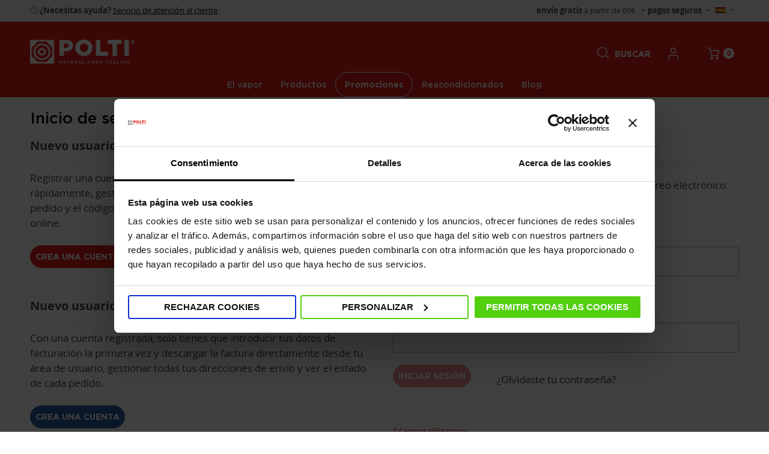

--- FILE ---
content_type: text/html; charset=UTF-8
request_url: https://www.polti.es/customer/account/login/
body_size: 25908
content:
 <!doctype html><html lang="es"><head ><script> var LOCALE = 'es\u002DES'; var BASE_URL = 'https\u003A\u002F\u002Fwww.polti.es\u002F'; var require = { 'baseUrl': 'https\u003A\u002F\u002Fwww.polti.es\u002Fstatic\u002Fversion1768482790\u002Ffrontend\u002FPolti\u002Fdefault\u002Fes_ES' };</script> <meta charset="utf-8"/>
<meta name="title" content="Inicio de sesión de cliente"/>
<meta name="robots" content="NOINDEX,NOFOLLOW"/>
<meta name="viewport" content="width=device-width, initial-scale=1.0"/>
<meta name="format-detection" content="telephone=no"/>
<title>Inicio de sesión de cliente</title>




<link  rel="icon" type="image/x-icon" href="https://www.polti.es/static/version1768482790/frontend/Polti/default/es_ES/Magento_Theme/favicon.ico" />
<link  rel="shortcut icon" type="image/x-icon" href="https://www.polti.es/static/version1768482790/frontend/Polti/default/es_ES/Magento_Theme/favicon.ico" />
<script  type="text/javascript"  src="https://www.polti.es/static/version1768482790/frontend/Polti/default/es_ES/requirejs/require.min.js"></script>
<script  type="text/javascript"  src="https://www.polti.es/static/version1768482790/frontend/Polti/default/es_ES/requirejs-min-resolver.min.js"></script>
<script  type="text/javascript"  src="https://www.polti.es/static/version1768482790/frontend/Polti/default/es_ES/mage/requirejs/mixins.min.js"></script>
<script  type="text/javascript"  src="https://www.polti.es/static/version1768482790/frontend/Polti/default/es_ES/requirejs-config.min.js"></script>
<script  type="text/javascript"  src="https://www.polti.es/static/version1768482790/frontend/Polti/default/es_ES/Amasty_GeoipRedirect/js/storeCookieChecker.min.js"></script>
<script  type="text/javascript"  src="https://www.polti.es/static/version1768482790/frontend/Polti/default/es_ES/Anowave_Ec/js/ec.min.js"></script>
<script  type="text/javascript"  src="https://www.polti.es/static/version1768482790/frontend/Polti/default/es_ES/Anowave_Ec4/js/ec4.min.js"></script>
<script  type="text/javascript"  type="text/javascript" defer="defer" src="https://www.polti.es/static/version1768482790/frontend/Polti/default/es_ES/Tunda_Lazyload/js/lazysizes.min.js"></script>
<link rel="preload" as="font" crossorigin="anonymous" href="https://www.polti.es/static/version1768482790/frontend/Polti/default/es_ES/fonts/Blank-Theme-Icons/Blank-Theme-Icons.woff2" />
<link rel="preload" as="font" crossorigin="anonymous" href="https://www.polti.es/static/version1768482790/frontend/Polti/default/es_ES/fonts/gotham/GothamMedium.woff2" />
<link rel="preload" as="font" crossorigin="anonymous" href="https://www.polti.es/static/version1768482790/frontend/Polti/default/es_ES/fonts/gotham/GothamMedium-Italic.woff2" />
<link rel="preload" as="font" crossorigin="anonymous" href="https://www.polti.es/static/version1768482790/frontend/Polti/default/es_ES/fonts/gotham/GothamUltra.woff2" />
<link rel="preload" as="font" crossorigin="anonymous" href="https://www.polti.es/static/version1768482790/frontend/Polti/default/es_ES/fonts/gotham/GothamUltra-Italic.woff2" />
<link  rel="canonical" href="https://www.polti.es/customer/account/login" />
<meta name="google-site-verification" content="2OH3B_zuOL0DIcQDd5Py2bHl8RrSZPyQEyIMHOGsjgA">
<meta name="google-site-verification" content="googlead5f19571e823e1e.html">
<style type="text/css">
#amfaq_search_autocomplete {display:none !important;}.product-info-price {
    flex-grow: 1;
    width: 100%;
    padding-bottom: 14px;
}
</style>
<style>
.level0.nav-3 > a,
.amscroll-load-button {
    border-radius: 50px !important;
}
@media only screen and (max-width: 768px) {
    .catalog-product-view .product-add-form .txt-not-available {
        width: 100%;
        margin-bottom: 12px;
    }
    .catalog-product-view .action.alert.primary,
    .catalog-product-view .txt-not-available {
        text-align: center;
    }
}
.page-wrapper .minicart-wrapper .action.showcart:before {line-height:20px;}
</style>
    <style type="text/css" data-type="criticalCss">html{font-size:62.5%;-webkit-text-size-adjust:100%;-ms-text-size-adjust:100%;font-size-adjust:100%}body{background-color:#fff;margin:0;padding:0;color:#444;font-family:'Open Sans','Helvetica Neue',Helvetica,Arial,sans-serif;font-style:normal;font-weight:400}article,aside,details,figcaption,figure,main,footer,header,nav,section,summary{display:block}ul,ol{margin-top:0;margin-bottom:2.5rem}nav ul,nav ol{list-style:none none}ul>li,ol>li{margin-top:0;margin-bottom:1rem}a,.alink{color:#e32119;text-decoration:none}input[type=text],input[type=password],input[type=url],input[type=tel],input[type=search],input[type=number],input[type=datetime],input[type=email]{background:#fff;background-clip:padding-box;border:1px solid #c2c2c2;border-radius:1px;font-family:'Open Sans','Helvetica Neue',Helvetica,Arial,sans-serif;font-size:14px;height:50px;line-height:50px;padding:0 18px;vertical-align:baseline;width:100%;box-sizing:border-box}.no-display{display:none}.page-wrapper{overflow-x:hidden}body .block-static-block.widget,body .block-cms-link.widget{margin-bottom:0}.page-header .panel.wrapper .switcher .options ul.dropdown,.page-footer .switcher .options ul.dropdown{display:none}.minicart-wrapper .action.showcart .text,.action.skip:not(:focus){border:0;clip:rect(0,0,0,0);height:1px;margin:-1px;overflow:hidden;padding:0;position:absolute;width:1px}.header.content:before,.header.content:after{content:'';display:table}.header.content:after{clear:both}.block,.sidebar .widget.block:not(:last-child),.sidebar .widget:not(:last-child),.block-banners,.block-banners-inline{margin-bottom:40px}b,strong{font-weight:700}.h1,.h2,.h3,.h4,.h5{margin:0;color:#000;font-family:'Gotham','Helvetica Neue',Helvetica,Arial,sans-serif}.h1{font-size:22px;line-height:23px}.h2{font-size:20px;line-height:35px}.h3{font-size:20px;line-height:29px}.h4{font-size:17px;line-height:29px}.h5{font-size:15px;line-height:23px}.txt-center{text-align:center}.color-darkgray{color:#706f6f}.color-red{color:#e32119}.f-weight-700{font-weight:700}.f-weight-900{font-weight:900}.f-uppercase{text-transform:uppercase}.row{box-sizing:border-box;display:flex;flex-direction:row;flex-wrap:wrap;margin-right:-10px;margin-left:-10px}#header-top-bar-container{font-size:13px;padding:5px 0}.page-wrapper .page-header .panel.wrapper{background-color:#f6f5f5;position:relative}.page-header .panel.wrapper .switcher{margin-right:10px}.page-header .panel.wrapper .switcher .options{display:inline-block;position:relative}.header.content{padding-top:10px;position:relative;display:flex;align-items:center}.page-header{margin-bottom:0}.page-wrapper .nav-sections{font-size:14px;line-height:13px;font-weight:400;font-family:'Gotham','Helvetica Neue',Helvetica,Arial,sans-serif}.page-wrapper .nav-sections li:not(.level-highlighted)>a{color:#000}.page-wrapper .block-search .block-title{display:none}.page-wrapper .header.panel>.header.links>li.welcome,.page-wrapper .header.panel>.header.links>li.item.compare{display:none}.logo{float:left;margin:0 0 10px 40px;max-width:50%;position:relative;z-index:5}.panel.header .links,.panel.header .switcher{display:none}.block-search .block-content{margin-bottom:0}.block-search .label{text-decoration:none;display:inline-block;float:right}.page-wrapper .block-search .label>span{width:auto;position:relative;clip:auto;height:auto;overflow:visible;font-size:14px;text-transform:uppercase;font-family:'Gotham','Open Sans';font-weight:700;margin-left:10px;color:#000}.block-search .nested{display:none}.block-search .control{border-top:1px solid #d1d1d1;clear:both;margin:0 -15px -1px;padding:0 15px}.block-search .actions{top:31px;position:absolute;right:0;z-index:10}body .page-wrapper .block-search .action.search{position:relative;left:0;padding:5px 10px;cursor:pointer;display:none}.page-wrapper .block-search .action.search{display:inline-block;background-image:none;background:0 0;-moz-box-sizing:content-box;border:0;box-shadow:none;line-height:inherit;margin:0;padding:0;text-decoration:none;text-shadow:none;font-weight:400;padding:5px 0;position:absolute;right:10px;top:0;z-index:1}body .page-wrapper .block-search.open .action.search{display:block}.page-wrapper .block-search .label:before{font-family:'icomoon' !important;speak:never;font-style:normal;font-weight:400;font-variant:normal;text-transform:none;line-height:1;-webkit-font-smoothing:antialiased;-moz-osx-font-smoothing:grayscale;content:"\e979";font-size:19px;color:#000;transform:translateY(-2px)}.page-wrapper .block-search input{height:35px;border:1px solid #aaa;background:#fff!important;font-size:16px;left:auto;margin:0;position:static}.page-wrapper .block-search input:focus{box-shadow:none}.page-wrapper .block-search .control{position:absolute;display:none;top:30px;width:300px;right:0}.page-wrapper .block-search.open .control{display:block}.page-wrapper .block-search .action.search>span{border:0;clip:rect(0,0,0,0);height:1px;margin:-1px;overflow:hidden;padding:0;position:absolute;width:1px}.page-wrapper .block-search .action.search:before{-webkit-font-smoothing:antialiased;-moz-osx-font-smoothing:grayscale;font-size:22px;line-height:22px;color:#8f8f8f;content:'\e615';font-family:'icons-blank-theme';margin:0;vertical-align:top;display:inline-block;font-weight:400;overflow:hidden;speak:none;text-align:center}.minicart-wrapper{display:inline-block;position:relative;float:right}.minicart-wrapper:before,.minicart-wrapper:after{content:'';display:table}.page-wrapper .minicart-wrapper .action.showcart:before{-webkit-font-smoothing:antialiased;-moz-osx-font-smoothing:grayscale;font-size:20px;line-height:20px;color:#000;margin:0;display:inline-block;overflow:hidden;text-align:center;font-family:'icomoon' !important;speak:never;font-style:normal;font-weight:400;font-variant:normal;text-transform:none;-webkit-font-smoothing:antialiased;-moz-osx-font-smoothing:grayscale;content:"\e973";vertical-align:middle;margin-right:3px}.page-wrapper .minicart-wrapper .action.showcart .counter.qty{border-radius:50%;background-color:#fff !important;color:#e32119 !important;height:18px;min-width:18px;padding:0;vertical-align:middle;font-size:12px;font-weight:700;line-height:18px;display:inline-block !important;margin:0}#header-top-bar-container{display:flex}.header-top-bar-txt{display:flex;width:100%}.select-website .active{cursor:pointer}.website-list{display:none;position:absolute;right:-20px;top:36px;z-index:10;border:1px solid #eee}.website-list ul{width:100px;background:#fff;border:1px solid #eee;padding:20px;list-style:none;margin:0;text-align:right}.store-swicher-container.open .website-list{display:block}.block-customer a{text-decoration:none;vertical-align:sub}.block-customer a #icon-user{font-size:20px;color:#000}.block-customer a:hover #icon-user,.block-customer a #icon-user.logged-in{color:#e32119}.submenu-cmsblock .all-category{display:none}#after-header-gradient{position:relative;text-align:center;font-family:'Gotham'}#after-header-gradient .after-header-gradient-container{padding:5px;background:#706f6f}.cms-box{position:relative}.cms-box>img,.cms-box>picture{position:relative;display:block;z-index:1}.no-src.lazyloaded{opacity:1;transition:opacity .3s}@media only screen and (max-width:366px){.page-header .header.panel #header-top-bar-container{text-align:center !important;display:block !important}}@media only screen and (max-width:639px){.page-header .minicart-wrapper,.page-header .block-search{margin-top:0}}@media only screen and (max-width:767px){.hide-mobile{display:none !important}.navigation,.breadcrumbs,.page-header .header.panel,.header.content,.page-main,.page-wrapper>.widget,.top-container{padding-left:20px;padding-right:20px}#header-top-bar-container{justify-content:center;flex-direction:column;align-items:center}.nav-toggle{display:inline-block;text-decoration:none;cursor:pointer;display:block;font-size:0;left:15px;position:absolute;top:15px;z-index:14}.nav-toggle:before{-webkit-font-smoothing:antialiased;-moz-osx-font-smoothing:grayscale;font-size:28px;line-height:inherit;color:#000 !important;content:'\e609';font-family:'icons-blank-theme';vertical-align:middle;display:inline-block;font-weight:400;overflow:hidden;speak:none;text-align:center}.page-header .header.content{height:80px;padding-top:0;padding-right:60px}.header.content .nav-toggle{right:18px;top:0;left:auto;line-height:80px}.header.content .logo{margin:0 auto 0 0;max-width:120px}.header.content .logo svg{width:100%;display:block}.header.content>div:not(.logo):not(.nav-sections){margin-left:20px}.store-swicher-container{display:none}.page-wrapper .block-search .label>span{display:none}.page-header .block-search{margin-bottom:0}.page-wrapper .block-search .control{top:80px;width:100%;z-index:10}.page-wrapper .block-search input{height:60px}.block-search .actions{top:95px}#after-header-gradient{margin-left:-20px;margin-right:-20px}.row.slogan-text{margin-top:30px;margin-bottom:30px}[class^=col-xs],[class*=" col-xs"],[class^=col-xs-offset],[class*=" col-xs-offset"]{box-sizing:border-box;flex:0 0 auto;flex-direction:column;padding-right:10px;padding-left:10px}.col-xs-12{flex-basis:100%;max-width:100%}.row{margin-bottom:50px}.row.row-no-margin{margin-right:-30px;margin-left:-30px}.cms-box{display:flex;flex-direction:column;background-color:#f1f1f1}.cms-box>img,.cms-box>picture{order:2}.cms-box .cms-box-content{order:1;text-align:center;padding:30px 25px 25px}.white-gradient .cms-box-content{position:absolute;top:0;z-index:3}.cms-box .cms-box-content .h2{margin-bottom:15px}.cms-box .cms-box-content p{margin:0 0 24px}}@media all and (min-width:768px),print{.h1{font-size:30px;line-height:29px}.h2{font-size:30px}.h3{font-size:24px}.h4{font-size:20px}.h5{font-size:17px}.page-wrapper .abs-visually-hidden-desktop,.page-wrapper .modes-label,.page-wrapper .dashboard-welcome-toggler{border:0;clip:rect(0,0,0,0);height:1px;margin:-1px;overflow:hidden;padding:0;position:absolute;width:1px}.page-wrapper .block-search .label{width:auto;position:relative;clip:auto;height:auto;overflow:visible;display:flex;align-items:center;cursor:pointer}.page-wrapper .header.content:before,.page-wrapper .header.content:after,.page-wrapper .page-header .header.panel:before,.page-wrapper .page-header .header.panel:after{content:'';display:table}.page-wrapper .header.content:after,.page-wrapper .page-header .header.panel:after{clear:both}.page-wrapper .navigation,.page-wrapper .breadcrumbs,.page-wrapper .page-header .header.panel,.page-wrapper .header.content,.page-wrapper .top-container,.page-wrapper .page-main,.default-container{box-sizing:border-box;margin-left:auto;margin-right:auto;max-width:1440px;padding-left:50px;padding-right:50px;width:auto}.page-wrapper>.breadcrumbs,.page-wrapper>.top-container,.page-wrapper>.widget{box-sizing:border-box;width:100%}.page-wrapper .page-main{width:100%}.nav-toggle{display:none}.page-wrapper .page-header{border:0;margin-bottom:0}.page-wrapper .page-header .panel.wrapper{border-bottom:1px solid #e8e8e8}.page-wrapper .page-header .header.panel{padding-bottom:0;padding-top:0}.page-wrapper .panel.header .links,.panel.header .switcher{display:inline-block}.page-wrapper .header.panel>.header.links{float:right;font-size:0;margin:0;padding:0;list-style:none none;margin-left:auto}.page-wrapper .header.panel>.header.links>li{display:inline-block;vertical-align:top;font-size:14px;margin:0 0 0 15px}.page-wrapper .header.content{position:relative;box-sizing:border-box;margin-left:auto;margin-right:auto;max-width:1440px;width:auto;padding:40px 50px;display:flex}.page-wrapper .logo{margin:0 20px 0 0}.page-wrapper .minicart-wrapper{margin-left:38px}.page-wrapper .block-search{float:right;padding-left:15px;position:relative;width:auto;z-index:4;margin-bottom:0;margin-right:30px}.page-wrapper .block-search .control{border-top:0;margin:0 0 0 15px;padding:0}.page-wrapper .block-search .action.search.disabled,.page-wrapper .block-search .action.search[disabled],.page-wrapper fieldset[disabled] .block-search .action.search{pointer-events:none;opacity:.5}.page-wrapper .block-search .nested{display:block;padding-top:5px;position:absolute}.page-wrapper .header.content .nav-sections{flex-grow:1}.nav-sections-item-content>.navigation{display:block;padding-left:30px;padding-right:30px}.navigation ul{margin:0;padding:0}.navigation li.level0{display:inline-block}.navigation li.level0>.level-top{box-sizing:border-box;position:relative;display:inline-block}.navigation li.level0>a{line-height:40px;padding:0 20px}.navigation li.level0>.submenu{display:none}.submenu-header{display:none}#header-top-bar-container{justify-content:space-between}#header-top-bar-container>div:first-child{margin-right:auto;order:1}#header-top-bar-container div:nth-child(2){order:3}#header-top-bar-container .switcher{order:4;margin-right:0;margin-left:5px;display:inline-block}.hide-desktop{display:none}.slogan-text{margin:35px 0 !important;padding:0 22%}.h1,.accessories-search-index h1{font-size:30px;line-height:29px}.row{margin-bottom:70px}.white-gradient:after{background:linear-gradient(90deg,#f6f5f5 20.38%,rgba(246,245,245,0) 69.47%)}.cms-box .cms-box-content{top:50%;transform:translateY(-50%);width:35%;left:50px;position:absolute;z-index:3}.cms-box .cms-box-content .h2{margin-bottom:20px}.cms-box .cms-box-content p{margin:0 0 30px}}@media only screen and (min-width:985px){[class^=col-md],[class*=" col-md"],[class^=col-md-offset],[class*=" col-md-offset"]{box-sizing:border-box;flex:0 0 auto;flex-direction:column;padding-right:10px;padding-left:10px}.col-md-6{flex-basis:50%;max-width:50%}}.page-wrapper .page-header{background-color:#e32119}.page-wrapper .page-header .nav-sections li.level0.level-highlighted>a{color:#009245;border:1px solid #009245}.page-wrapper .page-header .nav-sections li.level0.level-bolder>a{color:#fff;font-weight:700 !important;border:1px solid #fff}@media all and (max-width:768px),print{.page-wrapper .page-header .nav-sections li.level0.level-bolder>a{color:#000 !important;border:0 none !important}}.page-wrapper .page-header .block-search .label>span{color:#fff}.page-wrapper .page-header .block-search .label:before,.page-wrapper .page-header .block-search .label:active:before{color:#fff !important}.page-wrapper .page-header .block-customer a #icon-user{color:#fff !important}.page-wrapper .page-header .minicart-wrapper .action.showcart:before{color:#fff !important}.page-wrapper .page-header .nav-toggle:before{color:#fff !important}@media all and (min-width:768px),print{.page-wrapper .page-header .nav-sections li.level0:not(.level-highlighted)>a{color:#fff}.page-wrapper .page-header .nav-sections li.level0.level-highlighted>a{background-color:#009245;color:#fff !important}}</style> <script type="text/x-magento-init">
        {
            "*": {
                "Magento_PageCache/js/form-key-provider": {
                    "isPaginationCacheEnabled":
                        0                }
            }
        }</script><script data-ommit="true" nonce="YTNxNWNtaWwzcnJ2cWx2M3ZjYnpjemZ5bmhzNjF6c3Q="></script>    <script data-ommit="true" nonce="YTNxNWNtaWwzcnJ2cWx2M3ZjYnpjemZ5bmhzNjF6c3Q=">

	window.dataLayer = window.dataLayer || [];

	 window.AEC = window.AEC || {};

	 AEC.Const = 
	{
		TIMING_CATEGORY_ADD_TO_CART:		'Add To Cart Time',
		TIMING_CATEGORY_REMOVE_FROM_CART:	'Remove From Cart Time',
		TIMING_CATEGORY_PRODUCT_CLICK:		'Product Detail Click Time',
		TIMING_CATEGORY_CHECKOUT:			'Checkout Time',
		TIMING_CATEGORY_CHECKOUT_STEP:		'Checkout Step Time',
		TIMING_CATEGORY_PRODUCT_WISHLIST:	'Add to Wishlist Time',
		TIMING_CATEGORY_PRODUCT_COMPARE:	'Add to Compare Time'
	};

	AEC.Const.URL 					= 'https://www.polti.es/';
	AEC.Const.VARIANT_DELIMITER 	= '-';
	AEC.Const.VARIANT_DELIMITER_ATT = ':';

	 AEC.Const.CHECKOUT_STEP_SHIPPING 	= 1;
	AEC.Const.CHECKOUT_STEP_PAYMENT  	= 2;
	AEC.Const.CHECKOUT_STEP_ORDER  		= 3;

	 AEC.Const.DIMENSION_SEARCH = 18;

	 AEC.Const.COOKIE_DIRECTIVE 								= false;
	AEC.Const.COOKIE_DIRECTIVE_ENGINE 						= 0;
	AEC.Const.COOKIE_DIRECTIVE_SEGMENT_MODE 				= false;
	AEC.Const.COOKIE_DIRECTIVE_SEGMENT_MODE_EVENTS			= ["cookieConsentGranted"];	
	AEC.Const.COOKIE_DIRECTIVE_CONSENT_GRANTED_EVENT 		= "cookieConsentGranted";
	AEC.Const.COOKIE_DIRECTIVE_CONSENT_DECLINE_EVENT 		= "cookieConsentDeclined";
	

	 AEC.Const.COOKIE_DIRECTIVE_CONSENT_GRANTED = AEC.CookieConsent.getConsent("cookieConsentGranted");


	 AEC.Const.COOKIE_DIRECTIVE_OVERRIDE_DECLINE = false;
	
	 AEC.Const.CATALOG_CATEGORY_ADD_TO_CART_REDIRECT_EVENT = "catalogCategoryAddToCartRedirect";

	 AEC.Message = 
	{
		confirm: 			 false,
		confirmRemoveTitle:  "\u00bfSeguro que quiere continuar?",
		confirmRemove: 		 "\u00bfSeguro que desea eliminar este art\u00edculo del carrito de la compra?"	};
			
	AEC.storeName 			= "Espa\u00f1a";
	AEC.currencyCode	 	= "EUR";
	AEC.useDefaultValues 	= false;
	AEC.facebook 			= false;
	AEC.facebookInitParams 	= [];
	AEC.tiktok				= false;

	 AEC.SUPER = [];

	 AEC.CONFIGURABLE_SIMPLES = [];

	 AEC.BUNDLE = {"bundles":[],"options":[]};

	 AEC.localStorage = true;

	 AEC.summary = false;

	 AEC.reset = false;

	 AEC.tax = 1;

	 AEC.simples = false;</script>  <script data-ommit="true" nonce="YTNxNWNtaWwzcnJ2cWx2M3ZjYnpjemZ5bmhzNjF6c3Q=">

    (summary => 
    {
    	if (summary)
    	{
        	let getSummary = (event) => 
        	{
            	AEC.Request.post("https:\/\/www.polti.es\/datalayer\/index\/cart\/",{ event:event }, (response) => 
            	{
                	dataLayer.push(response);
               	});
            };

            ['ec.cookie.remove.item.data','ec.cookie.update.item.data','ec.cookie.add.data'].forEach(event => 
            {
            	AEC.EventDispatcher.on(event, (event => 
            	{
                	return () => 
                	{
                    	setTimeout(() => { getSummary(event); }, 2000);
                    };
                })(event));
            });
    	}
    })(AEC.summary);</script><script data-ommit="true" nonce="YTNxNWNtaWwzcnJ2cWx2M3ZjYnpjemZ5bmhzNjF6c3Q=">

    if ('undefined' !== typeof AEC && AEC.GA4)
    {
    	AEC.GA4.enabled = true;

    	 AEC.GA4.conversion_event = "purchase";

    	 AEC.GA4.currency = "EUR";

    	 AEC.GA4.quote = [];
    }</script> <script data-ommit="true" nonce="YTNxNWNtaWwzcnJ2cWx2M3ZjYnpjemZ5bmhzNjF6c3Q=">

	 window.dataLayer = window.dataLayer || [];

	   var dataLayerTransport = (function()
	{
		var data = [];
		
		return {
			data:[],
			push: function(data)
			{
				this.data.push(data);
				
				return this;
			},
			serialize: function()
			{
				return this.data;
			}
		}	
	})();</script>   <script data-ommit="true" nonce="YTNxNWNtaWwzcnJ2cWx2M3ZjYnpjemZ5bmhzNjF6c3Q=">

	/* Dynamic remarketing */
	window.google_tag_params = window.google_tag_params || {};

	/* Default pagetype */
	window.google_tag_params.ecomm_pagetype = "other";

	/* Grouped products collection */
	window.G = [];

	/**
	 * Global revenue 
	 */
	window.revenue = 0;

	/**
	 * DoubleClick
	 */
	window.DoubleClick = 
	{
		DoubleClickRevenue:	 	0,
		DoubleClickTransaction: 0,
		DoubleClickQuantity: 	0
	};
	
	 AEC.Cookie.visitor({"pageType":"other","pageName":"Inicio de sesi\u00f3n de cliente","websiteCountry":"ES","websiteLanguage":"es_ES","visitorLoginState":"Logged out","visitorLifetimeValue":0,"visitorExistingCustomer":"No \t","clientStatus":"Not client","visitorType":"NOT LOGGED IN","currentStore":"Espa\u00f1a"}).push(dataLayer, false);</script>    <script nonce="YTNxNWNtaWwzcnJ2cWx2M3ZjYnpjemZ5bmhzNjF6c3Q=">(function(w,d,s,l,i){w[l]=w[l]||[];w[l].push({'gtm.start':
new Date().getTime(),event:'gtm.js'});var f=d.getElementsByTagName(s)[0],
j=d.createElement(s),dl=l!='dataLayer'?'&l='+l:'';j.async=true;j.nonce='YTNxNWNtaWwzcnJ2cWx2M3ZjYnpjemZ5bmhzNjF6c3Q=';j.src=
'https://www.googletagmanager.com/gtm.js?id='+i+dl;f.parentNode.insertBefore(j,f);
})(window,document,'script','dataLayer','GTM-KH6LBDW');</script>
<!-- End Google Tag Manager -->
   <script data-ommit="true" nonce="YTNxNWNtaWwzcnJ2cWx2M3ZjYnpjemZ5bmhzNjF6c3Q=">

    </script> <script data-ommit="true" nonce="YTNxNWNtaWwzcnJ2cWx2M3ZjYnpjemZ5bmhzNjF6c3Q=">AEC.Bind.apply({"performance":false})</script>     <style> .ec-gtm-cookie-directive > div { background: #ffffff; color: #000000; -webkit-border-radius: 8px; -moz-border-radius: 8px; -ms-border-radius: 8px; -o-border-radius: 8px; border-radius: 8px; } .ec-gtm-cookie-directive > div > div > div { padding-left: 0px; } .ec-gtm-cookie-directive > div > div > div a.action.accept, .ec-gtm-cookie-directive > div > div > div a.action.accept-all { color: #8bc53f; } .ec-gtm-cookie-directive > div > div > div a.action.refuse, .ec-gtm-cookie-directive > div > div > div a.action.customize { color: #000000; } .ec-gtm-cookie-directive > div > div > div .ec-gtm-cookie-directive-note-toggle { color: #8bc53f; } .ec-gtm-cookie-directive-segments { background: #ffffff; } .ec-gtm-cookie-directive-segments > div input[type="checkbox"] + label:before { border:1px solid #000000; } .ec-gtm-cookie-directive .consent-logo { width: 0px; } </style>
<link rel="stylesheet" media="print" onload="this.onload=null;this.media='all'" href="https://www.polti.es/static/version1768482790/frontend/Polti/default/es_ES/Anowave_Ec/css/ec.min.css">
<link rel="stylesheet" media="print" onload="this.onload=null;this.media='all'" href="https://www.polti.es/static/version1768482790/_cache/merged/b9556bd8112e15c4b6861e3d16cd6af1.min.css">
<link rel="stylesheet" media="print" onload="this.onload=null;this.media='screen and (min-width: 768px)'" href="https://www.polti.es/static/version1768482790/frontend/Polti/default/es_ES/css/styles-l.min.css">
<link rel="stylesheet" media="print" onload="this.onload=null;this.media='print'" href="https://www.polti.es/static/version1768482790/frontend/Polti/default/es_ES/css/print.min.css">
</head><body data-container="body" data-mage-init='{"loaderAjax": {}, "loader": { "icon": "https://www.polti.es/static/version1768482790/frontend/Polti/default/es_ES/images/loader-2.gif"}}' id="html-body" class="customer-account-page customer-account-login page-layout-1column">        <script type="text/x-magento-init">
    {
        "*": {
            "Magento_PageBuilder/js/widget-initializer": {
                "config": {"[data-content-type=\"slider\"][data-appearance=\"default\"]":{"Magento_PageBuilder\/js\/content-type\/slider\/appearance\/default\/widget":false},"[data-content-type=\"map\"]":{"Magento_PageBuilder\/js\/content-type\/map\/appearance\/default\/widget":false},"[data-content-type=\"row\"]":{"Magento_PageBuilder\/js\/content-type\/row\/appearance\/default\/widget":false},"[data-content-type=\"tabs\"]":{"Magento_PageBuilder\/js\/content-type\/tabs\/appearance\/default\/widget":false},"[data-content-type=\"slide\"]":{"Magento_PageBuilder\/js\/content-type\/slide\/appearance\/default\/widget":{"buttonSelector":".pagebuilder-slide-button","showOverlay":"hover","dataRole":"slide"}},"[data-content-type=\"banner\"]":{"Magento_PageBuilder\/js\/content-type\/banner\/appearance\/default\/widget":{"buttonSelector":".pagebuilder-banner-button","showOverlay":"hover","dataRole":"banner"}},"[data-content-type=\"buttons\"]":{"Magento_PageBuilder\/js\/content-type\/buttons\/appearance\/inline\/widget":false},"[data-content-type=\"products\"][data-appearance=\"carousel\"]":{"Magento_PageBuilder\/js\/content-type\/products\/appearance\/carousel\/widget":false}},
                "breakpoints": {"desktop":{"label":"Desktop","stage":true,"default":true,"class":"desktop-switcher","icon":"Magento_PageBuilder::css\/images\/switcher\/switcher-desktop.svg","conditions":{"min-width":"1024px"},"options":{"products":{"default":{"slidesToShow":"5"}}}},"tablet":{"conditions":{"max-width":"1024px","min-width":"768px"},"options":{"products":{"default":{"slidesToShow":"4"},"continuous":{"slidesToShow":"3"}}}},"mobile":{"label":"Mobile","stage":true,"class":"mobile-switcher","icon":"Magento_PageBuilder::css\/images\/switcher\/switcher-mobile.svg","media":"only screen and (max-width: 768px)","conditions":{"max-width":"768px","min-width":"640px"},"options":{"products":{"default":{"slidesToShow":"3"}}}},"mobile-small":{"conditions":{"max-width":"640px"},"options":{"products":{"default":{"slidesToShow":"2"},"continuous":{"slidesToShow":"1"}}}}}            }
        }
    }</script>   <div  class="ambanners ambanner-10" data-position="10" data-bannerid="" data-role="amasty-banner-container" ></div> <div class="cookie-status-message" id="cookie-status">The store will not work correctly when cookies are disabled.</div> <script type="text&#x2F;javascript">document.querySelector("#cookie-status").style.display = "none";</script> <script type="text/x-magento-init">
    {
        "*": {
            "cookieStatus": {}
        }
    }</script> <script type="text/x-magento-init">
    {
        "*": {
            "mage/cookies": {
                "expires": null,
                "path": "\u002F",
                "domain": ".www.polti.es",
                "secure": true,
                "lifetime": "3600"
            }
        }
    }</script>  <noscript><div class="message global noscript"><div class="content"><p><strong>Parece que JavaScript está deshabilitado en su navegador.</strong> <span> Para obtener la mejor experiencia en nuestro sitio, asegúrese de activar Javascript en su navegador.</span></p></div></div></noscript>    <script> window.cookiesConfig = window.cookiesConfig || {}; window.cookiesConfig.secure = true; </script> <script>    require.config({
        map: {
            '*': {
                wysiwygAdapter: 'mage/adminhtml/wysiwyg/tiny_mce/tinymceAdapter'
            }
        }
    });</script> <script>    require.config({
        paths: {
            googleMaps: 'https\u003A\u002F\u002Fmaps.googleapis.com\u002Fmaps\u002Fapi\u002Fjs\u003Fv\u003D3.53\u0026key\u003D'
        },
        config: {
            'Magento_PageBuilder/js/utils/map': {
                style: '',
            },
            'Magento_PageBuilder/js/content-type/map/preview': {
                apiKey: '',
                apiKeyErrorMessage: 'You\u0020must\u0020provide\u0020a\u0020valid\u0020\u003Ca\u0020href\u003D\u0027https\u003A\u002F\u002Fwww.polti.es\u002Fadminhtml\u002Fsystem_config\u002Fedit\u002Fsection\u002Fcms\u002F\u0023cms_pagebuilder\u0027\u0020target\u003D\u0027_blank\u0027\u003EGoogle\u0020Maps\u0020API\u0020key\u003C\u002Fa\u003E\u0020to\u0020use\u0020a\u0020map.'
            },
            'Magento_PageBuilder/js/form/element/map': {
                apiKey: '',
                apiKeyErrorMessage: 'You\u0020must\u0020provide\u0020a\u0020valid\u0020\u003Ca\u0020href\u003D\u0027https\u003A\u002F\u002Fwww.polti.es\u002Fadminhtml\u002Fsystem_config\u002Fedit\u002Fsection\u002Fcms\u002F\u0023cms_pagebuilder\u0027\u0020target\u003D\u0027_blank\u0027\u003EGoogle\u0020Maps\u0020API\u0020key\u003C\u002Fa\u003E\u0020to\u0020use\u0020a\u0020map.'
            },
        }
    });</script><script>
    require.config({
        shim: {
            'Magento_PageBuilder/js/utils/map': {
                deps: ['googleMaps']
            }
        }
    });</script>  <script type="text/x-magento-init">
        {
            "*": {
                "Amasty_InvisibleCaptcha/js/action/am-recaptcha-configure": {
                    "formsToProtect": "form\u005Baction\u002A\u003D\u0022customer\u002Faccount\u002Fcreatepost\u0022\u005D,form\u005Baction\u002A\u003D\u0022customer\u002Faccount\u002FloginPost\u0022\u005D,form\u005Baction\u002A\u003D\u0022newsletter\u002Fsubscriber\u002Fnew\u0022\u005D,form\u005Baction\u002A\u003D\u0022contact\u002Findex\u002Fpost\u0022\u005D,form\u005Baction\u002A\u003D\u0022customer\u002Faccount\u002Fforgotpasswordpost\u0022\u005D,form\u005Baction\u002A\u003D\u0022review\u002Fproduct\u002Fpost\u0022\u005D,form\u005Baction\u002A\u003D\u0022customer\u002Faccount\u002Fresetpasswordpost\u0022\u005D,form\u005Baction\u002A\u003D\u0022checkout_payment_captcha\u0022\u005D,form\u005Baction\u002A\u003D\u0022faq\u002Findex\u002Fsave\u0022\u005D",
                    "isEnabledOnPayments": "1",
                    "checkoutRecaptchaValidateUrl": "https://www.polti.es/amcapthca/checkout/validate/",
                    "invisibleCaptchaCustomForm": "-1",
                    "recaptchaConfig": {
                        "lang": "hl\u003Den",
                        "theme": "light",
                        "badge": "bottomright",
                        "sitekey": "6Lf6DqoUAAAAADDg6ChAQ7SrlEQDJienre-5Jiaf",
                        "size": "invisible",
                        "isInvisible": true,
                        "recaptchaVersion": 3                    },
                    "reCaptchaErrorMessage": "Prove you are not a robot"
                 }
            }
        }</script> <script>
            
            
            (function () {
                if (document.readyState === 'loading') {
                    document.addEventListener('DOMContentLoaded', onReadyStateListener);
                } else {
                    onReadyState();
                }

                function onReadyStateListener() {
                    onReadyState();
                }

                function onReadyState (formsOnPage) {
                    if (typeof formsOnPage === 'undefined') {
                        let formsToProtect = "form\u005Baction\u002A\u003D\u0022customer\u002Faccount\u002Fcreatepost\u0022\u005D,form\u005Baction\u002A\u003D\u0022customer\u002Faccount\u002FloginPost\u0022\u005D,form\u005Baction\u002A\u003D\u0022newsletter\u002Fsubscriber\u002Fnew\u0022\u005D,form\u005Baction\u002A\u003D\u0022contact\u002Findex\u002Fpost\u0022\u005D,form\u005Baction\u002A\u003D\u0022customer\u002Faccount\u002Fforgotpasswordpost\u0022\u005D,form\u005Baction\u002A\u003D\u0022review\u002Fproduct\u002Fpost\u0022\u005D,form\u005Baction\u002A\u003D\u0022customer\u002Faccount\u002Fresetpasswordpost\u0022\u005D,form\u005Baction\u002A\u003D\u0022checkout_payment_captcha\u0022\u005D,form\u005Baction\u002A\u003D\u0022faq\u002Findex\u002Fsave\u0022\u005D";
                        let forms = formsToProtect.split(',');

                        formsOnPage = [];
                        forms.forEach(form => {
                            let existingForm = form ? document.querySelectorAll(form) : [];

                            if (existingForm.length) {
                                formsOnPage.push(existingForm);
                            }
                        })
                    }

                    formsOnPage.forEach(form => {
                        let submit = form[0].querySelector('[type="submit"]');
                        if (submit) {
                            let isAlreadyDisabled = submit.getAttribute('disabled');

                            if (!isAlreadyDisabled) {
                                submit.setAttribute('disabled', true);
                                submit.setAttribute('am-captcha-protect', true);
                            }
                        }
                    })
                }

                                window.addEventListener('amform-elements-rendered', function (event) {
                    onReadyState([event.detail.form]);
                });
                window.addEventListener('am-recaptcha-submit-event', function (event) {
                    onReadyState([event.detail.form]);
                });
                 })();</script> <!-- Google Tag Manager (noscript) -->
<noscript><iframe src="https://www.googletagmanager.com/ns.html?id=GTM-KH6LBDW"
height="0" width="0" style="display:none;visibility:hidden"></iframe></noscript>
<!-- End Google Tag Manager (noscript) --><div class="page-wrapper"><header class="page-header"><div class="panel wrapper"><div class="panel header"><div id="header-top-bar-container"><div>
<strong><i class="icon-assistenza" style="margin-right: 3px;"></i>¿Necesitas ayuda? </strong><a class="link-black" href="https://www.polti.es/atencion-cliente">Servicio de atención al cliente</a>
</div>

<div>
<strong>envío gratis</strong> a partir de 60€
<span class="hide-mobile"><i style="margin: 0 6px;">•</i><strong>pagos seguros</strong><i style="margin: 0 6px;">•</i></span>
</div>  <div class="switcher store switcher-store" id="switcher-store"><strong class="label switcher-label hide-mobile"><span>Seleccionar tienda</span></strong> <div class="actions dropdown options switcher-options">   <div class="action toggle switcher-trigger" role="button" tabindex="0" data-mage-init='{"dropdown":{}}' data-toggle="dropdown" data-trigger-keypress-button="true" id="switcher-store-trigger"><img src="https://www.polti.es/static/version1768482790/frontend/Polti/default/es_ES/img/langs/es.svg" alt="Polti ES" width="18" /><strong class="hide-desktop"><span>España</span></strong></div>                               <ul class="dropdown switcher-dropdown" data-target="dropdown">                <li class="switcher-option"><a href="https://www.polti.com/" title="Polti">International <img data-src="https://www.polti.es/static/version1768482790/frontend/Polti/default/es_ES/img/langs/en.svg" class="lazyload no-src" alt="Polti" width="18" /></a></li>            <li class="switcher-option"><a href="https://www.polti.it/" title="Polti IT">Italia <img data-src="https://www.polti.es/static/version1768482790/frontend/Polti/default/es_ES/img/langs/it.svg" class="lazyload no-src" alt="Polti IT" width="18" /></a></li>            <li class="switcher-option"><a href="https://www.poltieradicator.com/" title="Polti USA">United States <img data-src="https://www.polti.es/static/version1768482790/frontend/Polti/default/es_ES/img/langs/us.svg" class="lazyload no-src" alt="Polti USA" width="18" /></a></li>            <li class="switcher-option"><a href="https://www.polti.co.uk/" title="Polti UK">United Kingdom <img data-src="https://www.polti.es/static/version1768482790/frontend/Polti/default/es_ES/img/langs/uk.svg" class="lazyload no-src" alt="Polti UK" width="18" /></a></li>            <li class="switcher-option"><a href="https://www.polti.fr/" title="Polti FR">France <img data-src="https://www.polti.es/static/version1768482790/frontend/Polti/default/es_ES/img/langs/fr.svg" class="lazyload no-src" alt="Polti FR" width="18" /></a></li>            <li class="switcher-option"><a href="https://www.polti.de/" title="Polti DE">Germany <img data-src="https://www.polti.es/static/version1768482790/frontend/Polti/default/es_ES/img/langs/de.svg" class="lazyload no-src" alt="Polti DE" width="18" /></a></li>            <li class="switcher-option"><a href="https://www.polti.pt/" title="Polti PT">Portugal <img data-src="https://www.polti.es/static/version1768482790/frontend/Polti/default/es_ES/img/langs/pt.svg" class="lazyload no-src" alt="Polti PT" width="18" /></a></li>      <!-- <li class="switcher-option"><a href="https://www.polti.com/" title="Polti">International <img data-src="https://poltim2it.devbox.site/static/frontend/Polti/default/it_IT/img/langs/en.svg" class="lazyload no-src" alt="Polti" width="18"></a></li> <li class="switcher-option"><a href="https://www.polti.it/" title="Polti IT">Italia <img data-src="https://poltim2it.devbox.site/static/frontend/Polti/default/it_IT/img/langs/it.svg" class="lazyload no-src" alt="Polti IT" width="18"></a></li> <li class="switcher-option"><a href="https://www.poltieradicator.com/" title="Polti USA">United States <img data-src="https://poltim2it.devbox.site/static/frontend/Polti/default/it_IT/img/langs/us.svg" class="lazyload no-src" alt="Polti USA" width="18"></a></li> <li class="switcher-option"><a href="https://www.polti.co.uk/" title="Polti UK">United Kingdom <img data-src="https://poltim2it.devbox.site/static/frontend/Polti/default/it_IT/img/langs/uk.svg" class="lazyload no-src" alt="Polti UK" width="18"></a></li> <li class="switcher-option"><a href="https://www.polti.fr/" title="Polti FR">France <img data-src="https://poltim2it.devbox.site/static/frontend/Polti/default/it_IT/img/langs/fr.svg" class="lazyload no-src" alt="Polti FR" width="18"></a></li> <li class="switcher-option"><a href="https://www.polti.es/" title="Polti ES">España <img data-src="https://poltim2it.devbox.site/static/frontend/Polti/default/it_IT/img/langs/es.svg" class="lazyload no-src" alt="Polti ES" width="18"></a></li> <li class="switcher-option"><a href="https://www.poltide.de/" title="Polti DE">Germany <img data-src="https://poltim2it.devbox.site/static/frontend/Polti/default/it_IT/img/langs/de.svg" class="lazyload no-src" alt="Polti DE" width="18"></a></li> <li class="switcher-option"><a href="https://www.polti.pt/" title="Polti PT">Portugal <img data-src="https://poltim2it.devbox.site/static/frontend/Polti/default/it_IT/img/langs/pt.svg" class="lazyload no-src" alt="Polti PT" width="18"></a></li> --></ul></div></div> <div id="new_product_compare_Cl" class="compare view-compared-products action compare" id='new_product_compare' data-bind="scope: 'compareProducts'" data-role="compare-products-link"><div class="compare-button-opener no-display" data-bind=" css: {'no-display': !compareProducts().count}"><img src="https://www.polti.es/static/version1768482790/frontend/Polti/default/es_ES/img/compare.svg" alt="Compared products" /><a class="" title="Comparar&#x20;productos" data-bind=" css: {'no-display': !compareProducts().count}"><span class="counter qty">Comparar (<span data-bind="text: compareProducts().count"></span>/4)</span></a> <p class="no-display" data-bind=" css: {'no-display': compareProducts().count >= 2}">Seleziona almeno un altro prodotto per confrontare le caratteristiche</p><img src="https://www.polti.es/static/version1768482790/frontend/Polti/default/es_ES/img/opener-compare.svg" alt="View compared products" /></div><div class="compare-wrapper-slider"><p class="no-display" data-bind=" css: {'no-display': compareProducts().count >= 2}">Seleziona almeno un altro prodotto per confrontare le caratteristiche</p><div class="" id="compare-destination"></div><div class="compare-buttons"><a href="/catalog/product_compare/index" class="action compare no-display" data-bind=" css: {'no-display': compareProducts().count >= 2}"><svg xmlns="http://www.w3.org/2000/svg" width="17" height="17" viewBox="0 0 17 17" fill="none"><path d="M9.58336 15.4231H2.91669C2.73994 15.4292 2.56382 15.3989 2.39927 15.3341C2.23472 15.2693 2.08527 15.1713 1.96022 15.0462C1.83516 14.9212 1.73717 14.7717 1.67234 14.6072C1.6075 14.4426 1.57722 14.2665 1.58336 14.0897V7.42307C1.57722 7.24632 1.6075 7.07019 1.67234 6.90565C1.73717 6.7411 1.83516 6.59165 1.96022 6.4666C2.08527 6.34154 2.23472 6.24355 2.39927 6.17871C2.56382 6.11388 2.73994 6.08359 2.91669 6.08974H5.58336V3.42307C5.57722 3.24632 5.6075 3.07019 5.67234 2.90565C5.73717 2.7411 5.83516 2.59165 5.96022 2.4666C6.08527 2.34154 6.23472 2.24355 6.39927 2.17871C6.56382 2.11388 6.73994 2.08359 6.91669 2.08974H13.5834C13.7601 2.08359 13.9362 2.11388 14.1008 2.17871C14.2653 2.24355 14.4148 2.34154 14.5398 2.4666C14.6649 2.59165 14.7629 2.7411 14.8277 2.90565C14.8925 3.07019 14.9228 3.24632 14.9167 3.42307V10.0897C14.9227 10.2665 14.8924 10.4425 14.8275 10.607C14.7626 10.7715 14.6646 10.921 14.5396 11.046C14.4146 11.171 14.2652 11.269 14.1007 11.3339C13.9362 11.3988 13.7601 11.4291 13.5834 11.4231H10.9167V14.0897C10.9227 14.2665 10.8924 14.4425 10.8275 14.607C10.7626 14.7715 10.6646 14.921 10.5396 15.046C10.4146 15.171 10.2652 15.269 10.1007 15.3339C9.93616 15.3988 9.76008 15.4291 9.58336 15.4231ZM2.91669 7.42307V14.0897H9.58336V11.4231H6.91669C6.73997 11.4291 6.56388 11.3988 6.39938 11.3339C6.23488 11.269 6.08547 11.171 5.96044 11.046C5.8354 10.921 5.7374 10.7715 5.67254 10.607C5.60767 10.4425 5.57731 10.2665 5.58336 10.0897V7.42307H2.91669ZM6.91669 3.42307V10.0897H13.5834V3.42307H6.91669Z" fill="white"/></svg>Comparar</a> <div class="secondary"><a id="compare-clear-all" href="#" class="action clear" data-post="{&quot;action&quot;:&quot;https:\/\/www.polti.es\/catalog\/product_compare\/clear\/&quot;,&quot;data&quot;:{&quot;uenc&quot;:&quot;&quot;,&quot;confirmation&quot;:true,&quot;confirmationMessage&quot;:&quot;\u00bfEst\u00e1 seguro que desea eliminar todos los elementos de la lista de productos a comparar?&quot;}}"><span>Eliminar todo</span></a></div></div></div></div><div id="modal-content"></div><script type="text/x-magento-init">
    {"[data-role=compare-products-link]": {"Magento_Ui/js/core/app": {"components":{"compareProducts":{"component":"Magento_Catalog\/js\/view\/compare-products"}}}}}</script><script type="text/x-magento-init">
    {
        "*": {
            "Polti_Catalog/js/ajax_compare": {

                "url":"https://www.polti.es/compare/list/index/"

            }
        }
    }</script></div> </div></div><div class="header content"> <span data-action="toggle-nav" class="action nav-toggle"><span>Toggle Nav</span></span> <div class="logo"><a href="https://www.polti.es/" title="" aria-label="store logo"><img src="https://www.polti.es/static/version1768482790/frontend/Polti/default/es_ES/img/polti-logo-neg.png" alt="" width="174" height="41" /></a></div>  <div class="sections nav-sections"> <div class="section-items nav-sections-items">  <div class="section-item-content nav-sections-item-content" id="store.menu">  <nav class="navigation" data-action="navigation"><div class="menu-header hide-desktop"><a class="logo" href="https://www.polti.es/" title="" aria-label="store logo"><svg width="174" height="41" id="Polti_logo" data-name="Polti" xmlns="http://www.w3.org/2000/svg" viewBox="0 0 787.89 182.88"><defs><style>.cls-1{fill:#706f6f;}.cls-2{fill:#e1261d;}</style></defs><path class="cls-1" d="M96.05,112a15.42,15.42,0,1,1,15.41-15.42A15.42,15.42,0,0,1,96.05,112m0-43.5A28.1,28.1,0,0,0,68.66,90.31h-6.3v12.6h6.3A28.09,28.09,0,1,0,96.05,68.53m0,78.78a50.71,50.71,0,1,1,50.68-50.7,50.7,50.7,0,0,1-50.68,50.7M124.12,40.47A62.77,62.77,0,1,0,158.8,96.61a62.4,62.4,0,0,0-34.68-56.14m52.46,71.89a81.41,81.41,0,0,1-12.47,30.08,28.13,28.13,0,0,0-22.26,22.26,81.71,81.71,0,0,1-30,12.46,28.1,28.1,0,0,0-31.53,0,81.78,81.78,0,0,1-30-12.46A28.14,28.14,0,0,0,28,142.42a81.76,81.76,0,0,1-12.46-30,28.06,28.06,0,0,0,4.83-15.76A28,28,0,0,0,15.5,80.86,81.47,81.47,0,0,1,28,50.81a28.13,28.13,0,0,0,22.29-22.3A81.68,81.68,0,0,1,80.3,16.08a28,28,0,0,0,15.75,4.83,28,28,0,0,0,15.74-4.83,80.45,80.45,0,0,1,12.33,3.41,81.52,81.52,0,0,1,17.73,9,28.1,28.1,0,0,0,22.28,22.3,81.47,81.47,0,0,1,12.45,30.05,28.09,28.09,0,0,0,0,31.5m7-106H8.46A2.65,2.65,0,0,0,5.8,9V184.2a2.66,2.66,0,0,0,2.66,2.65H183.62a2.66,2.66,0,0,0,2.66-2.65V9a2.66,2.66,0,0,0-2.66-2.66" transform="translate(-5.8 -3.97)"/><path class="cls-1" d="M778.1,15.83v4.25h1.82c.77,0,2.58,0,2.58-2.3,0-1.92-1.6-2-2.38-2Zm2.63-2.59c2.89,0,5.52,1.2,5.52,4.26a3.75,3.75,0,0,1-2.44,3.65c1.09.46,2,1.2,2.16,3.5.18,2.63.18,2.91.46,3.69h-3.64a21.93,21.93,0,0,1-.51-3.61c-.1-.85-.32-2.2-2.69-2.2H778.1v5.81h-3.76V13.24Zm-.57-3.18a10.72,10.72,0,0,0-10.64,10.87,10.62,10.62,0,1,0,21.24,0,10.73,10.73,0,0,0-10.57-10.87Zm.1-2.73a13.61,13.61,0,1,1-13.68,13.6,13.59,13.59,0,0,1,13.68-13.6Z" transform="translate(-5.8 -3.97)"/><path class="cls-2" d="M716.31,126.68h33.51V6.37H716.31Zm-89.27,0h33.34V35.59h36.09V6.37H591V35.59H627Zm-125.39,0h91.6V97.46H535V6.37H501.65ZM411.74,99a30.3,30.3,0,0,0,12.58-2.57,29,29,0,0,0,9.64-7,32,32,0,0,0,6.21-10.22,34.36,34.36,0,0,0,2.23-12.38v-.34a34.44,34.44,0,0,0-2.23-12.38,31.87,31.87,0,0,0-6.37-10.31A31.48,31.48,0,0,0,424,36.71a29.27,29.27,0,0,0-12.58-2.66,29.65,29.65,0,0,0-12.49,2.57A29.92,29.92,0,0,0,383,53.81a35.64,35.64,0,0,0-2.16,12.37v.35a34.31,34.31,0,0,0,2.24,12.37,32.51,32.51,0,0,0,6.3,10.32,30.53,30.53,0,0,0,9.73,7.13A29.25,29.25,0,0,0,411.74,99m-.26,30.08a66.77,66.77,0,0,1-25.78-4.9,63.43,63.43,0,0,1-20.45-13.32,61.44,61.44,0,0,1-13.5-19.77,60.51,60.51,0,0,1-4.89-24.23v-.34a61.21,61.21,0,0,1,18.56-44.25A64.74,64.74,0,0,1,386,8.87a70.27,70.27,0,0,1,51.56,0,63.53,63.53,0,0,1,20.45,13.32A61.55,61.55,0,0,1,471.55,42a60.54,60.54,0,0,1,4.88,24.23v.35a61.19,61.19,0,0,1-18.55,44.25,65,65,0,0,1-20.62,13.41,66.8,66.8,0,0,1-25.78,4.9M277.35,66.18q8.92,0,14-4.23a14.16,14.16,0,0,0,5.07-11.49v-.34q0-7.78-5.07-11.84t-14.19-4.06H261.54v32ZM228.19,6.37h51.56a70.31,70.31,0,0,1,20.62,2.84,45.07,45.07,0,0,1,15.82,8.26,36.11,36.11,0,0,1,10.05,13.31,43.46,43.46,0,0,1,3.53,17.88V49a42.84,42.84,0,0,1-3.87,18.73,38.43,38.43,0,0,1-10.75,13.58,46.39,46.39,0,0,1-16.4,8.25A74.37,74.37,0,0,1,278,92.31H261.54v34.37H228.19Z" transform="translate(-5.8 -3.97)"/><path class="cls-1" d="M741.15,186.83a13.15,13.15,0,0,0,2.62-.26,12.14,12.14,0,0,0,2.33-.7,12.66,12.66,0,0,0,2-1,14.51,14.51,0,0,0,1.71-1.25v-8.73H741V178h5.32V182a8.28,8.28,0,0,1-2.24,1.15,8.88,8.88,0,0,1-2.77.43,7.1,7.1,0,0,1-2.89-.57,6.56,6.56,0,0,1-2.21-1.54,6.79,6.79,0,0,1-1.45-2.35,8.75,8.75,0,0,1-.5-3V176a7.72,7.72,0,0,1,.52-2.83,7.35,7.35,0,0,1,1.43-2.33,6.61,6.61,0,0,1,2.14-1.59,6,6,0,0,1,2.65-.6,9.1,9.1,0,0,1,1.8.17,7.31,7.31,0,0,1,1.5.44,8.19,8.19,0,0,1,1.31.69,14.59,14.59,0,0,1,1.22.93l2.31-2.76a12.68,12.68,0,0,0-1.64-1.2,10.34,10.34,0,0,0-1.8-.88,11.6,11.6,0,0,0-2.07-.55,14.4,14.4,0,0,0-2.48-.2,10.72,10.72,0,0,0-7.73,3.2,10.32,10.32,0,0,0-2.23,3.43,10.83,10.83,0,0,0-.79,4.12v.07a11.39,11.39,0,0,0,.77,4.22,10.18,10.18,0,0,0,2.18,3.39,10,10,0,0,0,3.41,2.26,11.41,11.41,0,0,0,4.42.82m-40.31-.36h3.62V171.68l11.45,14.79H719V165.68h-3.63v14.37l-11.11-14.37h-3.38Zm-16.2,0h3.62V165.68h-3.62Zm-25.12,0h14.56v-3.3H663.15V165.68h-3.63Zm-27,0H648v-3.3H636.12v-5.55h10.43v-3.3H636.12V169h11.76v-3.3H632.49Zm-27,0H621v-3.3H609.08v-5.55h10.43v-3.3H609.08V169h11.77v-3.3H605.46Zm-26.15,0h3.62V178h10.48v-3.3H582.93V169h11.82v-3.3H579.31Zm-42.59,0h15.53v-3.3H540.34v-5.55h10.43v-3.3H540.34V169H552.1v-3.3H536.72Zm-32.91,0h3.63V171.62l6.5,9.74h.12l6.57-9.8v14.91h3.62V165.68h-3.89L514,175.51l-6.33-9.83h-3.89Zm-22.24-3a6.53,6.53,0,0,1-2.83-.6,6.89,6.89,0,0,1-2.23-1.58,7,7,0,0,1-1.45-2.35,7.86,7.86,0,0,1-.52-2.87v0a7.77,7.77,0,0,1,.52-2.86,7.13,7.13,0,0,1,1.43-2.32,6.7,6.7,0,0,1,5-2.16,6.89,6.89,0,0,1,2.85.59,7.19,7.19,0,0,1,2.23,1.59,7.31,7.31,0,0,1,1.45,2.35,8.05,8.05,0,0,1,.51,2.86v.07A7.9,7.9,0,0,1,488,179a7.58,7.58,0,0,1-1.43,2.34,6.64,6.64,0,0,1-2.21,1.57,6.76,6.76,0,0,1-2.83.58m-.06,3.36a10.87,10.87,0,0,0,4.4-.87,10.65,10.65,0,0,0,6.51-9.89v0a10.7,10.7,0,0,0-.81-4.15,10.53,10.53,0,0,0-2.22-3.4,10.67,10.67,0,0,0-3.42-2.3,11,11,0,0,0-4.4-.85,11,11,0,0,0-7.84,3.2,10.39,10.39,0,0,0-2.25,3.41,10.68,10.68,0,0,0-.8,4.14v.07a10.74,10.74,0,0,0,3,7.54,10.31,10.31,0,0,0,3.41,2.3,11.19,11.19,0,0,0,4.39.85m-39.46-.36h3.63v-8.76h10v8.76h3.62V165.68h-3.62v8.64h-10v-8.64h-3.63Zm-41.07,0h14.55v-3.3H404.6V165.68H401Zm-24.79-8.25,3.57-8.32,3.59,8.32ZM369,186.47h3.73l2.14-5h9.83l2.11,5h3.86l-9.15-20.94h-3.38ZM345.39,176v-7h5.34a5.07,5.07,0,0,1,3.18.88,3.08,3.08,0,0,1,1.13,2.58v.05a3.13,3.13,0,0,1-1.16,2.56,4.88,4.88,0,0,1-3.13.93Zm-3.62,10.49h3.62v-7.25H350l5.12,7.25h4.31l-5.61-7.87a7.78,7.78,0,0,0,2-.85,6.25,6.25,0,0,0,1.56-1.33,6.18,6.18,0,0,0,1-1.81,7,7,0,0,0,.36-2.31v-.05a6.66,6.66,0,0,0-.44-2.5,6.12,6.12,0,0,0-1.28-2,6.9,6.9,0,0,0-2.52-1.53,10.33,10.33,0,0,0-3.48-.55h-9.26Zm-21.18.33a11,11,0,0,0,3.7-.58,7.18,7.18,0,0,0,2.8-1.76,7.76,7.76,0,0,0,1.8-2.92,11.75,11.75,0,0,0,.64-4.07V165.68H325.9v12a6,6,0,0,1-1.4,4.33,5.79,5.79,0,0,1-7.74,0,6.33,6.33,0,0,1-1.39-4.43V165.68h-3.63v12a11.45,11.45,0,0,0,.63,4,7.72,7.72,0,0,0,1.78,2.86,7.42,7.42,0,0,0,2.79,1.74,10.75,10.75,0,0,0,3.65.58m-29.44-.33h3.68v-17.4h6.6v-3.39H284.56v3.39h6.59Zm-27.3-8.25,3.57-8.32,3.59,8.32Zm-7.21,8.25h3.74l2.14-5h9.83l2.11,5h3.85l-9.14-20.94h-3.38Zm-28.45-20.79h3.39l11.11,14.37V165.68h3.62v20.79h-3.05l-11.44-14.79v14.79h-3.63Z" transform="translate(-5.8 -3.97)"/></svg></a> <a id="close-menu" data-action="toggle-nav"></a> <span class="divider bg-multi"></span></div><ul data-mage-init='{"menu":{"responsive":true, "expanded":true, "position":{"my":"left top","at":"left bottom"}}}'><li  class="level0 nav-1 category-item first level-top parent parent-submenu-steam-es"><a href="https://www.polti.es/vapor"  class="level-top"  title="El vapor"><span>El vapor</span></a><ul class="level0 submenu submenu-cmsblock submenu-steam-es"><li class="submenu-header"><span class="back-menu ui-menu-icon ui-icon ui-icon-carat-1-e"></span><span class="subcategory-title">El vapor</span><span class="close-menu" data-action="toggle-nav"></span></li><li class="submenu-steam">

    <div class="submenu-background">
         <img
            data-src="https://cdn.polti.com/media/wysiwyg/submenu/es/polti-megamenu-vapor-lr.jpg"
            data-srcset="https://cdn.polti.com/media/wysiwyg/submenu/es/polti-megamenu-vapor-xs.jpg 768w,
                https://cdn.polti.com/media/wysiwyg/submenu/es/polti-megamenu-vapor-lr.jpg 3000w" class="lazyload no-src img-responsive" />
        <h5>El vapor e hace sentir bien.</h5>
        <span>Nuestro secreto es el vapor. Tu aliado natural y eficaz para la limpieza y la desinfección.</span>
            <a href="https://www.polti.es/vapor">DESCUBRE MÁS</a>
	</div>

    <div class="row">

        <div class="col-xs-6 col-md-4">
            <a href="https://www.polti.es/vaporella" title="Polti Vaporella">
                <img
                data-src="https://cdn.polti.com/media/wysiwyg/submenu/polti-megamenu-brand-vaporella-lr.jpg"
                data-srcset="https://cdn.polti.com/media/wysiwyg/submenu/polti-megamenu-brand-vaporella-xs.jpg 768w,
                        https://cdn.polti.com/media/wysiwyg/submenu/polti-megamenu-brand-vaporella-lr.jpg 3000w" class="lazyload no-src img-responsive" alt="Polti Vaporella®"/>
                <h5>Polti Vaporella ®</h5>
            </a>
        </div>

        <div class="col-xs-6 col-md-4">
            <a href="https://www.polti.es/vaporetto" title="Polti Vaporetto">
                <img
                data-src="https://cdn.polti.com/media/wysiwyg/submenu/polti-megamenu-brand-vaporetto-lr.jpg"
                data-srcset="https://cdn.polti.com/media/wysiwyg/submenu/polti-megamenu-brand-vaporetto-xs.jpg 768w,
                        https://cdn.polti.com/media/wysiwyg/submenu/polti-megamenu-brand-vaporetto-lr.jpg 3000w" class="lazyload no-src img-responsive" alt="Polti Vaporetto®"/>
                <h5>Polti Vaporetto ®</h5>
            </a>
        </div>

        <div class="col-xs-6 col-md-4">
            <a href="https://www.polti.es/moppy-polti" title="Polti Moppy">
                <img
                data-src="https://cdn.polti.com/media/wysiwyg/submenu/polti-megamenu-brand-moppy-lr.jpg"
                data-srcset="https://cdn.polti.com/media/wysiwyg/submenu/polti-megamenu-brand-moppy-xs.jpg 768w,
                        https://cdn.polti.com/media/wysiwyg/submenu/polti-megamenu-brand-moppy-lr.jpg 3000w" class="lazyload no-src img-responsive" altr="Polti Moppy®" />
                <h5>Polti Moppy ®</h5>
            </a>
        </div>

        <div class="col-xs-6 col-md-4">
            <a href="https://www.polti.es/unico" title="Polti Unico">
                <img
                data-src="https://cdn.polti.com/media/wysiwyg/submenu/polti-megamenu-brand-unico-lr.jpg"
                data-srcset="https://cdn.polti.com/media/wysiwyg/submenu/polti-megamenu-brand-unico-xs.jpg 768w,
                        https://cdn.polti.com/media/wysiwyg/submenu/polti-megamenu-brand-unico-lr.jpg 3000w" class="lazyload no-src img-responsive" alt="Polti Unico ®"/>
                <h5>Polti Unico ®</h5>
            </a>
        </div>

        <div class="col-xs-6 col-md-4">
            <a href="https://www.polti.es/sani-system" title="Polti Sani System">
                <img
                data-src="https://cdn.polti.com/media/wysiwyg/submenu/polti-megamenu-brand-sani-system-lr.jpg"
                data-srcset="https://cdn.polti.com/media/wysiwyg/submenu/polti-megamenu-brand-sani-system-xs.jpg 768w,
                        https://cdn.polti.com/media/wysiwyg/submenu/polti-megamenu-brand-sani-system-lr.jpg 3000w" class="lazyload no-src img-responsive" alt="Polti Sani System®"/>
                <h5>Polti Sani System ®</h5>
            </a>
        </div>

        <div class="col-xs-6 col-md-4">
            <a href="https://landing.polti.es/polti-cimex-eradicator-para-eliminar-una-infestacion-de-chinches/" title="Polti Cimex Eradicator">
                <img
                data-src="https://cdn.polti.com/media/wysiwyg/submenu/polti-megamenu-brand-cimex-eradicator-lr.jpg"
                data-srcset="https://cdn.polti.com/media/wysiwyg/submenu/polti-megamenu-brand-cimex-eradicator-xs.jpg 768w,
                        https://cdn.polti.com/media/wysiwyg/submenu/polti-megamenu-brand-cimex-eradicator-lr.jpg 3000w" class="lazyload no-src img-responsive" alt="Polti Cimex Eradicator ®"/>
                <h5>Polti Cimex Eradicator ®</h5>
            </a>
        </div>

    </div>

</li></ul></li><li  class="level0 nav-2 category-item level-top parent parent-"><a href="https://www.polti.es/electrodomesticos-para-hogar"  class="level-top"  title="Productos"><span>Productos</span></a><ul class="level0 submenu"><li class="submenu-header"><span class="back-menu ui-menu-icon ui-icon ui-icon-carat-1-e"></span><span class="subcategory-title">Productos</span><span class="close-menu" data-action="toggle-nav"></span></li><li  class="level1 nav-2-1 category-item first parent parent-"><a href="https://www.polti.es/electrodomesticos-para-hogar/planchado-a-vapor"  title="Planchado a vapor"><span>Planchado a vapor</span></a><ul class="level1 submenu"><li class="submenu-header"><span class="back-menu ui-menu-icon ui-icon ui-icon-carat-1-e"></span><span class="subcategory-title">Planchado a vapor</span><span class="close-menu" data-action="toggle-nav"></span></li><li  class="level2 nav-2-1-1 category-item first"><a href="https://www.polti.es/electrodomesticos-para-hogar/planchado-a-vapor/centros-de-planchado-a-vapor"  title="Centros de planchado a vapor con caldera"><span class="submenu-image">
                <img alt="Centros de planchado a vapor con caldera" class="lazyload no-src img-responsive" data-src="https://www.polti.es//media/catalog/category/polti-hogar-centros-planchado_2.png" />
                </span><span>Centros de planchado a vapor con caldera</span></a></li><li  class="level2 nav-2-1-2 category-item"><a href="https://www.polti.es/electrodomesticos-para-hogar/planchado-a-vapor/plancha-a-vapor"  title="Planchas generadoras de vapor"><span class="submenu-image">
                <img alt="Planchas generadoras de vapor" class="lazyload no-src img-responsive" data-src="https://www.polti.es//media/catalog/category/polti-megamenu-categoria-hogar-planchas-generadora-vapor.png" />
                </span><span>Planchas generadoras de vapor</span></a></li><li  class="level2 nav-2-1-3 category-item"><a href="https://www.polti.es/electrodomesticos-para-hogar/planchado-a-vapor/plancha-de-vapor"  title="Planchas de vapor"><span class="submenu-image">
                <img alt="Planchas de vapor" class="lazyload no-src img-responsive" data-src="https://www.polti.es//media/catalog/category/polti-megamenu-categoria-hogar-planchas-vapor.png" />
                </span><span>Planchas de vapor</span></a></li><li  class="level2 nav-2-1-4 category-item last"><a href="https://www.polti.es/electrodomesticos-para-hogar/planchado-a-vapor/cepillo-de-vapor"  title="Planchas verticales"><span class="submenu-image">
                <img alt="Planchas verticales" class="lazyload no-src img-responsive" data-src="https://www.polti.es//media/catalog/category/vertical-styler_2_1.jpg" />
                </span><span>Planchas verticales</span></a></li></ul></li><li  class="level1 nav-2-2 category-item parent parent-"><a href="https://www.polti.es/electrodomesticos-para-hogar/limpieza-a-vapor"  title="Limpieza"><span>Limpieza</span></a><ul class="level1 submenu"><li class="submenu-header"><span class="back-menu ui-menu-icon ui-icon ui-icon-carat-1-e"></span><span class="subcategory-title">Limpieza</span><span class="close-menu" data-action="toggle-nav"></span></li><li  class="level2 nav-2-2-1 category-item first"><a href="https://www.polti.es/electrodomesticos-para-hogar/limpieza-a-vapor/limpiadores-a-vapor-trineo"  title="Limpiadores a vapor "><span class="submenu-image">
                <img alt="Limpiadores a vapor " class="lazyload no-src img-responsive" data-src="https://www.polti.es//media/catalog/category/polti-megamenu-categoria-hogar-limpiadores-vapor-trineo.png" />
                </span><span>Limpiadores a vapor </span></a></li><li  class="level2 nav-2-2-2 category-item"><a href="https://www.polti.es/electrodomesticos-para-hogar/limpieza-a-vapor/fregona-electrica-a-vapor"  title="Fregona eléctrica a vapor"><span class="submenu-image">
                <img alt="Fregona eléctrica a vapor" class="lazyload no-src img-responsive" data-src="https://www.polti.es//media/catalog/category/polti-category-floorcleaners_1_8.jpg" />
                </span><span>Fregona eléctrica a vapor</span></a></li><li  class="level2 nav-2-2-3 category-item"><a href="https://www.polti.es/electrodomesticos-para-hogar/limpieza-a-vapor/escobas-a-vapor"  title="Escobas a vapor"><span class="submenu-image">
                <img alt="Escobas a vapor" class="lazyload no-src img-responsive" data-src="https://www.polti.es//media/catalog/category/polti-megamenu-categorie-maison-balais-vapeur_1.png" />
                </span><span>Escobas a vapor</span></a></li><li  class="level2 nav-2-2-4 category-item"><a href="https://www.polti.es/electrodomesticos-para-hogar/limpieza-a-vapor/aspiradoras-y-limpiadores-a-vapor"  title="Vapor y aspiración"><span class="submenu-image">
                <img alt="Vapor y aspiración" class="lazyload no-src img-responsive" data-src="https://www.polti.es//media/catalog/category/polti-megamenu-categoria-hogar-vapor-aspiracion.png" />
                </span><span>Vapor y aspiración</span></a></li><li  class="level2 nav-2-2-5 category-item last"><a href="https://www.polti.es/electrodomesticos-para-hogar/limpieza-a-vapor/aspiradoras"  title="Aspiración"><span class="submenu-image">
                <img alt="Aspiración" class="lazyload no-src img-responsive" data-src="https://www.polti.es//media/catalog/category/polti-megamenu-categoria-casa-aspirapolvere_1_2.png" />
                </span><span>Aspiración</span></a></li></ul></li><li  class="level1 nav-2-3 category-item parent parent-"><a href="https://www.polti.es/electrodomesticos-para-hogar/maquinas-de-cafe"  title="Máquinas de café y cápsulas"><span>Máquinas de café y cápsulas</span></a><ul class="level1 submenu"><li class="submenu-header"><span class="back-menu ui-menu-icon ui-icon ui-icon-carat-1-e"></span><span class="subcategory-title">Máquinas de café y cápsulas</span><span class="close-menu" data-action="toggle-nav"></span></li><li  class="level2 nav-2-3-1 category-item first"><a href="https://www.polti.es/electrodomesticos-para-hogar/maquinas-de-cafe/cafeteras-de-capsulas"  title="Cafeteras"><span class="submenu-image">
                <img alt="Cafeteras" class="lazyload no-src img-responsive" data-src="https://www.polti.es//media/catalog/category/polti-coffea-p10s-categoria_2_3.jpg" />
                </span><span>Cafeteras</span></a></li><li  class="level2 nav-2-3-2 category-item"><a href="https://www.polti.es/electrodomesticos-para-hogar/maquinas-de-cafe/capsulas-de-cafe"  title="Cápsulas de café"><span class="submenu-image">
                <img alt="Cápsulas de café" class="lazyload no-src img-responsive" data-src="https://www.polti.es//media/catalog/category/polti-categoria-cialde_1_1_1.jpg" />
                </span><span>Cápsulas de café</span></a></li><li  class="level2 nav-2-3-3 category-item last"><a href="https://www.polti.es/electrodomesticos-para-hogar/maquinas-de-cafe/granos-de-cafe"  title="Café en grano"><span class="submenu-image">
                <img alt="Café en grano" class="lazyload no-src img-responsive" data-src="https://www.polti.es//media/catalog/category/polti-categoria-grani_1_1_2.jpg" />
                </span><span>Café en grano</span></a></li></ul></li><li  class="level1 nav-2-4 category-item"><a href="https://www.polti.es/electrodomesticos-para-hogar/para-empresas"  title="Para empresas"><span>Para empresas</span></a></li><li  class="level1 nav-2-5 category-item level-highlighted"><a href="https://www.polti.es/electrodomesticos-para-hogar/accesorios"  title="Accesorios Polti"><span>Accesorios Polti</span></a></li><li  class="level1 nav-2-6 category-item last"><a href="https://www.polti.es/electrodomesticos-para-hogar/polti-ciclismo"  title="Polti Ciclismo"><span>Polti Ciclismo</span></a></li></ul></li><li  class="level0 nav-3 category-item level-top level-bolder"><a href="https://www.polti.es/ofertas-promociones"  class="level-top"  title="Promociones"><span>Promociones</span></a></li><li  class="level0 nav-4 category-item level-top"><a href="https://www.polti.es/electrodomesticos-reacondicionados"  class="level-top"  title="Reacondicionados"><span>Reacondicionados</span></a></li><li  class="level0 nav-5 category-item last level-top"><a href="https://www.polti.es/blog-y-consejos"  class="level-top"  title="Blog"><span>Blog</span></a></li></ul><div class="menu-additional hide-desktop">  <div class="switcher store switcher-store" id="switcher-store"><strong class="label switcher-label hide-mobile"><span>Seleccionar tienda</span></strong> <div class="actions dropdown options switcher-options">   <div class="action toggle switcher-trigger" role="button" tabindex="0" data-mage-init='{"dropdown":{}}' data-toggle="dropdown" data-trigger-keypress-button="true" id="switcher-store-trigger"><img src="https://www.polti.es/static/version1768482790/frontend/Polti/default/es_ES/img/langs/es.svg" alt="Polti ES" width="18" /><strong class="hide-desktop"><span>España</span></strong></div>                               <ul class="dropdown switcher-dropdown" data-target="dropdown">                <li class="switcher-option"><a href="https://www.polti.com/" title="Polti">International <img data-src="https://www.polti.es/static/version1768482790/frontend/Polti/default/es_ES/img/langs/en.svg" class="lazyload no-src" alt="Polti" width="18" /></a></li>            <li class="switcher-option"><a href="https://www.polti.it/" title="Polti IT">Italia <img data-src="https://www.polti.es/static/version1768482790/frontend/Polti/default/es_ES/img/langs/it.svg" class="lazyload no-src" alt="Polti IT" width="18" /></a></li>            <li class="switcher-option"><a href="https://www.poltieradicator.com/" title="Polti USA">United States <img data-src="https://www.polti.es/static/version1768482790/frontend/Polti/default/es_ES/img/langs/us.svg" class="lazyload no-src" alt="Polti USA" width="18" /></a></li>            <li class="switcher-option"><a href="https://www.polti.co.uk/" title="Polti UK">United Kingdom <img data-src="https://www.polti.es/static/version1768482790/frontend/Polti/default/es_ES/img/langs/uk.svg" class="lazyload no-src" alt="Polti UK" width="18" /></a></li>            <li class="switcher-option"><a href="https://www.polti.fr/" title="Polti FR">France <img data-src="https://www.polti.es/static/version1768482790/frontend/Polti/default/es_ES/img/langs/fr.svg" class="lazyload no-src" alt="Polti FR" width="18" /></a></li>            <li class="switcher-option"><a href="https://www.polti.de/" title="Polti DE">Germany <img data-src="https://www.polti.es/static/version1768482790/frontend/Polti/default/es_ES/img/langs/de.svg" class="lazyload no-src" alt="Polti DE" width="18" /></a></li>            <li class="switcher-option"><a href="https://www.polti.pt/" title="Polti PT">Portugal <img data-src="https://www.polti.es/static/version1768482790/frontend/Polti/default/es_ES/img/langs/pt.svg" class="lazyload no-src" alt="Polti PT" width="18" /></a></li>      <!-- <li class="switcher-option"><a href="https://www.polti.com/" title="Polti">International <img data-src="https://poltim2it.devbox.site/static/frontend/Polti/default/it_IT/img/langs/en.svg" class="lazyload no-src" alt="Polti" width="18"></a></li> <li class="switcher-option"><a href="https://www.polti.it/" title="Polti IT">Italia <img data-src="https://poltim2it.devbox.site/static/frontend/Polti/default/it_IT/img/langs/it.svg" class="lazyload no-src" alt="Polti IT" width="18"></a></li> <li class="switcher-option"><a href="https://www.poltieradicator.com/" title="Polti USA">United States <img data-src="https://poltim2it.devbox.site/static/frontend/Polti/default/it_IT/img/langs/us.svg" class="lazyload no-src" alt="Polti USA" width="18"></a></li> <li class="switcher-option"><a href="https://www.polti.co.uk/" title="Polti UK">United Kingdom <img data-src="https://poltim2it.devbox.site/static/frontend/Polti/default/it_IT/img/langs/uk.svg" class="lazyload no-src" alt="Polti UK" width="18"></a></li> <li class="switcher-option"><a href="https://www.polti.fr/" title="Polti FR">France <img data-src="https://poltim2it.devbox.site/static/frontend/Polti/default/it_IT/img/langs/fr.svg" class="lazyload no-src" alt="Polti FR" width="18"></a></li> <li class="switcher-option"><a href="https://www.polti.es/" title="Polti ES">España <img data-src="https://poltim2it.devbox.site/static/frontend/Polti/default/it_IT/img/langs/es.svg" class="lazyload no-src" alt="Polti ES" width="18"></a></li> <li class="switcher-option"><a href="https://www.poltide.de/" title="Polti DE">Germany <img data-src="https://poltim2it.devbox.site/static/frontend/Polti/default/it_IT/img/langs/de.svg" class="lazyload no-src" alt="Polti DE" width="18"></a></li> <li class="switcher-option"><a href="https://www.polti.pt/" title="Polti PT">Portugal <img data-src="https://poltim2it.devbox.site/static/frontend/Polti/default/it_IT/img/langs/pt.svg" class="lazyload no-src" alt="Polti PT" width="18"></a></li> --></ul></div></div> <h6>¿Necesitas ayuda?</h6>
<p>¡Contáctenos, uno de nuestros operadores siempre está listo para ayudarlo!</p>
<p>900 53 53 28</p>
<p>lunes-viernes: 9.00 - 18.00</p></div></nav></div>  <div class="section-item-content nav-sections-item-content" id="store.links"><!-- Account links --></div> </div></div>  <div class="block block-search"><div class="block block-title"><strong>Buscar</strong></div><div class="block block-content"><form class="form minisearch" id="search_mini_form" action="https://www.polti.es/catalogsearch/result/" method="get"><div class="field search"><label class="label" for="search" data-role="minisearch-label"><span>Buscar</span></label> <div class="control"><input id="search"  data-mage-init='{"quickSearch":{ "formSelector":"#search_mini_form", "url":"https://www.polti.es/search/ajax/suggest/", "destinationSelector":"#search_autocomplete", "minSearchLength":"3"} }'  type="text" name="q" value="" placeholder="Buscar&#x20;en&#x20;toda&#x20;la&#x20;tienda..." class="input-text" maxlength="128" role="combobox" aria-haspopup="false" aria-autocomplete="both" autocomplete="off" aria-expanded="false"/><div id="search_autocomplete" class="search-autocomplete"></div></div></div><div class="actions"><button type="submit" title="Buscar" class="action search" aria-label="Search" ><span>Buscar</span></button></div></form></div></div><script>
    require([
    'jquery'
    ], function ($) {
        $(function () {
            $(".page-wrapper .block-search .label").on("click", function(){
              $(".block-search").addClass("open");
            });

            $(document).on('click', function (e) {
                if ($(e.target).closest(".block-search").length === 0)
                    $(".block-search").removeClass("open");
            });
        });
    });</script><div class="block-customer"><a href="https://www.polti.es/customer/account" title="Cliente"><span id="icon-user" class="icon-user"></span></a></div><script type="text/x-magento-init">
    {
        "#icon-user": {
            "Tunda_CustomerAccountJs/js/customer-isloggedin":{}
        }
    }</script> <div data-block="minicart" class="minicart-wrapper"><a class="action showcart" href="https://www.polti.es/checkout/cart/" data-bind="scope: 'minicart_content'"><span class="text">Mi cesta</span> <span class="counter qty empty" data-bind="css: { empty: !!getCartParam('summary_count') == false && !isLoading() }, blockLoader: isLoading"><!-- ko if: getCartParam('summary_count') --><span class="counter-number"><!-- ko text: getCartParam('summary_count').toLocaleString(window.LOCALE) --><!-- /ko --></span> <!-- /ko --><!-- ko ifnot: getCartParam('summary_count') --><span class="counter-number">0</span> <!-- /ko --><span class="counter-label"><!-- ko if: getCartParam('summary_count') --><!-- ko text: getCartParam('summary_count').toLocaleString(window.LOCALE) --><!-- /ko --><!-- ko i18n: 'items' --><!-- /ko --><!-- /ko --></span></span></a>  <div class="block block-minicart" data-role="dropdownDialog" data-mage-init='{"dropdownDialog":{ "appendTo":"[data-block=minicart]", "triggerTarget":".showcart", "timeout": "2000", "closeOnMouseLeave": false, "closeOnEscape": true, "triggerClass":"active", "parentClass":"active", "buttons":[]}}'><div id="minicart-content-wrapper" data-bind="scope: 'minicart_content'"><!-- ko template: getTemplate() --><!-- /ko --></div></div> <script>window.checkout = {"shoppingCartUrl":"https:\/\/www.polti.es\/checkout\/cart\/","checkoutUrl":"https:\/\/www.polti.es\/checkout\/","updateItemQtyUrl":"https:\/\/www.polti.es\/checkout\/sidebar\/updateItemQty\/","removeItemUrl":"https:\/\/www.polti.es\/checkout\/sidebar\/removeItem\/","imageTemplate":"Magento_Catalog\/product\/image_with_borders","baseUrl":"https:\/\/www.polti.es\/","minicartMaxItemsVisible":5,"websiteId":"6","maxItemsToDisplay":10,"storeId":"6","storeGroupId":"6","agreementIds":["11","12"],"customerLoginUrl":"https:\/\/www.polti.es\/customer\/account\/login\/","isRedirectRequired":false,"autocomplete":"off","captcha":{"user_login":{"isCaseSensitive":false,"imageHeight":50,"imageSrc":"","refreshUrl":"https:\/\/www.polti.es\/captcha\/refresh\/","isRequired":false,"timestamp":1769474272}}}</script> <script type="text/x-magento-init">
    {
        "[data-block='minicart']": {
            "Magento_Ui/js/core/app": {"components":{"minicart_content":{"children":{"subtotal.container":{"children":{"subtotal":{"children":{"subtotal.totals":{"config":{"display_cart_subtotal_incl_tax":0,"display_cart_subtotal_excl_tax":1,"template":"Magento_Tax\/checkout\/minicart\/subtotal\/totals"},"children":{"subtotal.totals.msrp":{"component":"Magento_Msrp\/js\/view\/checkout\/minicart\/subtotal\/totals","config":{"displayArea":"minicart-subtotal-hidden","template":"Magento_Msrp\/checkout\/minicart\/subtotal\/totals"}}},"component":"Magento_Tax\/js\/view\/checkout\/minicart\/subtotal\/totals"}},"component":"uiComponent","config":{"template":"Magento_Checkout\/minicart\/subtotal"}}},"component":"uiComponent","config":{"displayArea":"subtotalContainer"}},"item.renderer":{"component":"Magento_Checkout\/js\/view\/cart-item-renderer","config":{"displayArea":"defaultRenderer","template":"Magento_Checkout\/minicart\/item\/default"},"children":{"item.image":{"component":"Magento_Catalog\/js\/view\/image","config":{"template":"Magento_Catalog\/product\/image","displayArea":"itemImage"}},"checkout.cart.item.price.sidebar":{"component":"uiComponent","config":{"template":"Magento_Checkout\/minicart\/item\/price","displayArea":"priceSidebar"}}}},"extra_info":{"component":"uiComponent","config":{"displayArea":"extraInfo"}},"promotion":{"component":"uiComponent","config":{"displayArea":"promotion"}}},"config":{"itemRenderer":{"default":"defaultRenderer","simple":"defaultRenderer","virtual":"defaultRenderer"},"template":"Magento_Checkout\/minicart\/content"},"component":"Magento_Checkout\/js\/view\/minicart"}},"types":[]}        },
        "*": {
            "Magento_Ui/js/block-loader": "https\u003A\u002F\u002Fwww.polti.es\u002Fstatic\u002Fversion1768482790\u002Ffrontend\u002FPolti\u002Fdefault\u002Fes_ES\u002Fimages\u002Floader\u002D1.gif"
        }
    }</script></div></div></header><div class="top-container"><div id="after-header-gradient"><span style="display:none">&nbsp;</span> <div class="widget block block-static-block"></div></div></div> <main id="maincontent" class="page-main">  <div class="page-title-wrapper"><h1 class="page-title"  ><span class="base" data-ui-id="page-title-wrapper" >Inicio de sesión de cliente</span></h1></div><div class="page messages"> <div data-placeholder="messages"></div> <div data-bind="scope: 'messages'"><!-- ko if: cookieMessagesObservable() && cookieMessagesObservable().length > 0 --><div aria-atomic="true" role="alert" class="messages" data-bind="foreach: { data: cookieMessagesObservable(), as: 'message' }"><div data-bind="attr: { class: 'message-' + message.type + ' ' + message.type + ' message', 'data-ui-id': 'message-' + message.type }"><div data-bind="html: $parent.prepareMessageForHtml(message.text)"></div></div></div><!-- /ko --><div aria-atomic="true" role="alert" class="messages" data-bind="foreach: { data: messages().messages, as: 'message' }, afterRender: purgeMessages"><div data-bind="attr: { class: 'message-' + message.type + ' ' + message.type + ' message', 'data-ui-id': 'message-' + message.type }"><div data-bind="html: $parent.prepareMessageForHtml(message.text)"></div></div></div></div><script type="text/x-magento-init">
    {
        "*": {
            "Magento_Ui/js/core/app": {
                "components": {
                        "messages": {
                            "component": "Magento_Theme/js/view/messages"
                        }
                    }
                }
            }
    }</script></div><div class="columns"><div class="column main"><input name="form_key" type="hidden" value="j0dCfZFAQAf4g6ZZ" /> <div id="authenticationPopup" data-bind="scope:'authenticationPopup', style: {display: 'none'}"> <script>window.authenticationPopup = {"autocomplete":"off","customerRegisterUrl":"https:\/\/www.polti.es\/customer\/account\/create\/","customerForgotPasswordUrl":"https:\/\/www.polti.es\/customer\/account\/forgotpassword\/","baseUrl":"https:\/\/www.polti.es\/","customerLoginUrl":"https:\/\/www.polti.es\/customer\/ajax\/login\/"}</script> <!-- ko template: getTemplate() --><!-- /ko --> <script type="text/x-magento-init">
        {
            "#authenticationPopup": {
                "Magento_Ui/js/core/app": {"components":{"authenticationPopup":{"component":"Magento_Customer\/js\/view\/authentication-popup","children":{"messages":{"component":"Magento_Ui\/js\/view\/messages","displayArea":"messages"},"captcha":{"component":"Magento_Captcha\/js\/view\/checkout\/loginCaptcha","displayArea":"additional-login-form-fields","formId":"user_login","configSource":"checkout"}}}}}            },
            "*": {
                "Magento_Ui/js/block-loader": "https\u003A\u002F\u002Fwww.polti.es\u002Fstatic\u002Fversion1768482790\u002Ffrontend\u002FPolti\u002Fdefault\u002Fes_ES\u002Fimages\u002Floader\u002D1.gif"
                 }
        }</script></div> <script type="text/x-magento-init">
    {
        "*": {
            "Magento_Customer/js/section-config": {
                "sections": {"stores\/store\/switch":["*"],"stores\/store\/switchrequest":["*"],"directory\/currency\/switch":["*"],"*":["messages"],"customer\/account\/logout":["*","recently_viewed_product","recently_compared_product","persistent"],"customer\/account\/loginpost":["*"],"customer\/account\/createpost":["*"],"customer\/account\/editpost":["*"],"customer\/ajax\/login":["checkout-data","cart","captcha"],"catalog\/product_compare\/add":["compare-products"],"catalog\/product_compare\/remove":["compare-products"],"catalog\/product_compare\/clear":["compare-products"],"sales\/guest\/reorder":["cart","ammessages"],"sales\/order\/reorder":["cart","ammessages"],"checkout\/cart\/add":["cart","directory-data","ammessages"],"checkout\/cart\/delete":["cart","ammessages"],"checkout\/cart\/updatepost":["cart","ammessages"],"checkout\/cart\/updateitemoptions":["cart","ammessages"],"checkout\/cart\/couponpost":["cart","ammessages"],"checkout\/cart\/estimatepost":["cart","ammessages"],"checkout\/cart\/estimateupdatepost":["cart","ammessages"],"checkout\/onepage\/saveorder":["cart","checkout-data","last-ordered-items","amasty-checkout-data","ammessages"],"checkout\/sidebar\/removeitem":["cart","ammessages"],"checkout\/sidebar\/updateitemqty":["cart","ammessages"],"rest\/*\/v1\/carts\/*\/payment-information":["cart","last-ordered-items","captcha","instant-purchase","amasty-checkout-data","ammessages"],"rest\/*\/v1\/guest-carts\/*\/payment-information":["cart","captcha","amasty-checkout-data","ammessages"],"rest\/*\/v1\/guest-carts\/*\/selected-payment-method":["cart","checkout-data","ammessages"],"rest\/*\/v1\/carts\/*\/selected-payment-method":["cart","checkout-data","instant-purchase","ammessages"],"customer\/address\/*":["instant-purchase"],"customer\/account\/*":["instant-purchase"],"vault\/cards\/deleteaction":["instant-purchase"],"multishipping\/checkout\/overviewpost":["cart","ammessages"],"paypal\/express\/placeorder":["cart","checkout-data","amasty-checkout-data","ammessages"],"paypal\/payflowexpress\/placeorder":["cart","checkout-data","amasty-checkout-data","ammessages"],"paypal\/express\/onauthorization":["cart","checkout-data","ammessages"],"persistent\/index\/unsetcookie":["persistent"],"review\/product\/post":["review"],"paymentservicespaypal\/smartbuttons\/placeorder":["cart","checkout-data"],"paymentservicespaypal\/smartbuttons\/cancel":["cart","checkout-data"],"wishlist\/index\/add":["wishlist"],"wishlist\/index\/remove":["wishlist"],"wishlist\/index\/updateitemoptions":["wishlist"],"wishlist\/index\/update":["wishlist"],"wishlist\/index\/cart":["wishlist","cart"],"wishlist\/index\/fromcart":["wishlist","cart"],"wishlist\/index\/allcart":["wishlist","cart"],"wishlist\/shared\/allcart":["wishlist","cart"],"wishlist\/shared\/cart":["cart"],"faq\/index\/save":["faq"],"amasty_promo\/cart\/add":["cart","ammessages"],"braintree\/paypal\/placeorder":["ammessages","cart","checkout-data"],"authorizenet\/directpost_payment\/place":["ammessages"],"hipay\/hosted\/afterplaceorder":["cart","checkout-data"],"hipay\/payment\/afterplaceorder":["cart","checkout-data"],"braintree\/googlepay\/placeorder":["cart","checkout-data"]},
                "clientSideSections": ["checkout-data","cart-data","faq_product","amasty-checkout-data"],
                "baseUrls": ["https:\/\/www.polti.es\/"],
                "sectionNames": ["messages","customer","compare-products","last-ordered-items","cart","directory-data","captcha","instant-purchase","loggedAsCustomer","persistent","review","payments","wishlist","faq","ammessages","webforms","recently_viewed_product","recently_compared_product","product_data_storage","paypal-billing-agreement"]            }
        }
    }</script> <script type="text/x-magento-init">
    {
        "*": {
            "Magento_Customer/js/customer-data": {
                "sectionLoadUrl": "https\u003A\u002F\u002Fwww.polti.es\u002Fcustomer\u002Fsection\u002Fload\u002F",
                "expirableSectionLifetime": 60,
                "expirableSectionNames": ["cart","persistent"],
                "cookieLifeTime": "3600",
                "cookieDomain": "",
                "updateSessionUrl": "https\u003A\u002F\u002Fwww.polti.es\u002Fcustomer\u002Faccount\u002FupdateSession\u002F",
                "isLoggedIn": ""
            }
        }
    }</script> <script type="text/x-magento-init">
    {
        "*": {
            "Magento_Customer/js/invalidation-processor": {
                "invalidationRules": {
                    "website-rule": {
                        "Magento_Customer/js/invalidation-rules/website-rule": {
                            "scopeConfig": {
                                "websiteId": "6"
                            }
                        }
                    }
                }
            }
        }
    }</script> <script type="text/x-magento-init">
    {
        "body": {
            "pageCache": {"url":"https:\/\/www.polti.es\/page_cache\/block\/render\/","handles":["default","customer_account_login","default_ec"],"originalRequest":{"route":"customer","controller":"account","action":"login","uri":"\/customer\/account\/login\/"},"versionCookieName":"private_content_version"}        }
    }</script><div class="login-container">  <div class="block block-new-customer"> <div class="block-title">
    <strong>Nuevo usuario privado</strong>
</div>
<div class="block-content">
    <p>Registrar una cuenta tiene muchas ventajas: completar tu compra más rápidamente, gestionar tu libreta de direcciones, ver el estado de tu pedido y el código de seguimiento, solicitar una devolución directamente online.</p>
    <div class="actions-toolbar">
        <div class="primary">
            <a href="https://www.polti.es/customer/account/create/type/private/" class="action create primary"><span>Crea una cuenta</span></a>
        </div>
    </div>
</div>
<br><br>
<div class="block-title">
    <strong>Nuevo usuario empresa</strong>
</div>
<div class="block-content">
    <p>Con una cuenta registrada, solo tienes que introducir tus datos de facturación la primera vez y descargar la factura directamente desde tu área de usuario, gestionar todas tus direcciones de envío y ver el estado de cada pedido.</p>
    <div class="actions-toolbar">
        <div class="primary">
            <a href="https://www.polti.es/customer/account/create/type/societa/" class="action create secondary"><span>Crea una cuenta</span></a>
        </div>
    </div>
</div> </div> <div class="block block-customer-login"><div class="block-title"><strong id="block-customer-login-heading" role="heading" aria-level="2">Clientes registrados</strong></div><div class="block-content" aria-labelledby="block-customer-login-heading"><form class="form form-login" action="https://www.polti.es/customer/account/loginPost/" method="post" id="login-form" data-mage-init='{"validation":{}}'><input name="form_key" type="hidden" value="j0dCfZFAQAf4g6ZZ" /> <fieldset class="fieldset login" data-hasrequired="* Campos obligatorios"><div class="field note">Si tienes una cuenta, inicia sesión con tu dirección de correo electrónico.</div><div class="field email required"><label class="label" for="email"><span>Correo electrónico</span></label> <div class="control"><input name="login[username]" value=""  autocomplete="off" id="email" type="email" class="input-text" title="Correo&#x20;electr&#xF3;nico" data-mage-init='{"mage/trim-input":{}}' data-validate="{required:true, 'validate-email':true}"></div></div><div class="field password required"><label for="pass" class="label"><span>Contraseña</span></label> <div class="control"><input name="login[password]" type="password"  autocomplete="off" class="input-text" id="password" title="Contrase&#xF1;a" data-validate="{required:true}"></div></div><div class="field choice" data-bind="scope: 'showPassword'"><!-- ko template: getTemplate() --><!-- /ko --></div>   <div class="actions-toolbar"><div class="primary"><button type="submit" class="action login primary" name="send" id="send2" ><span>Iniciar sesión</span></button></div><div class="secondary"><a class="action remind" href="https://www.polti.es/customer/account/forgotpassword/"><span>¿Olvidaste tu contraseña?</span></a></div></div></fieldset></form></div> <script type="text/x-magento-init">
        {
            "*": {
                "Magento_Customer/js/block-submit-on-send": {
                    "formId": "login-form"
                },
                "Magento_Ui/js/core/app": {
                    "components": {
                        "showPassword": {
                            "component": "Magento_Customer/js/show-password",
                            "passwordSelector": "#password"
                        }
                    }
                }
            }
        }</script></div></div>  <script type="text/x-magento-init">
    {
        "body": {
            "requireCookie": {"noCookieUrl":"https:\/\/www.polti.es\/cookie\/index\/noCookies\/","triggers":[".action.login"],"isRedirectCmsPage":true}        }
    }</script></div></div></main><footer class="page-footer"><div class="footer content"> <div id="footer-top" class="row bg-fw-graybeige bg-fw-pad" data-mage-init='{
        "accordion":{
            "active": false,
            "collapsible": true,
            "openedState": "active",
            "multipleCollapsible": true
        }}'>

	<div class="col-xs-12 col-md-2">
	    <div data-role="collapsible">
	        <button type="button" data-role="trigger" role="tab" aria-selected="false" aria-expanded="false" class="trigger-style">
	            <div class="h5">La empresa</div>
			</button>
	    </div>
	    <div data-role="content" class="font-small">
	    	<ul>
				<li><a href="https://www.polti.es/empresa-polti-1978">Polti, desde 1978</a></li>
<li><a href="https://www.polti.es/historia">Nuestra historia</a></li>
				<li><a href="https://www.polti.es/valores">Nuestros valores</a></li>
<li><a href="https://www.polti.es/team-polti-visitmalta">Team Polti VisitMalta</a></li>
				<li><a href="https://www.polti.es/sostenibilidad">Sostenibilidad</a></li>
				<li><a href="https://www.polti.es/estandares-calidad">Estándares de calidad</a></li>
				<li><a href="https://www.polti.es/estudios-de-caso">Casos de estudio</a></li>
				<li><a href="https://www.polti.es/premios-reconocimientos">Premios y Reconocimientos</a></li>
				<li><a href="https://www.polti.es/noticias">Noticias</a></li>

			</ul>

			<div class="social-footer">
				<a href="https://www.instagram.com/polti_es" target="_blank" aria-label="Seguir a Polti España en Instagram">
					<i class="icon-instagram" aria-hidden="true"></i>
				</a>
				<a href="https://www.facebook.com/polties" target="_blank" aria-label="Seguir a Polti España en Facebook">
					<i class="icon-facebook" aria-hidden="true"></i>
				</a>
				<a href="https://www.youtube.com/poltiespana" target="_blank" aria-label="Canal de YouTube de Polti España">
					<i class="icon-youtube" aria-hidden="true"></i>
				</a>
				<a href="https://www.linkedin.com/company/polti-group" target="_blank" aria-label="Seguir a Polti Group en LinkedIn">
					<i class="icon-linkedin" aria-hidden="true"></i>
				</a>
				<a href="https://twitter.com/polties" target="_blank" aria-label="Seguir a Polti España en Twitter">
					<i class="icon-twitter" aria-hidden="true"></i>
				</a>
			</div>
	    </div>
	</div>


	<div class="col-xs-12 col-md-2">
	    <div data-role="collapsible">
	        <button type="button" data-role="trigger" role="tab" aria-selected="false" aria-expanded="false" class="trigger-style">
	            <div class="h5">Atención al cliente</div>
			</button>
	    </div>
	    <div data-role="content" class="font-small">
	    	<ul>
				<li><a href="https://www.polti.es/preguntas-frecuentes">Preguntas frecuentes</a></li>
<li><a href="https://www.polti.es/atencion-cliente/guia-compra-online">Guia de compra online</a></li>
				<li><a href="https://www.polti.es/terminos-y-condiciones">Términos y condiciones</a></li>
				<li><a href="https://www.polti.es/garantia">Condiciones de Garantia</a></li>
				<li><a href="https://www.polti.es/atencion-cliente/registra-producto-polti">Registra tu producto</a></li>
				<li><a href="https://www.polti.es/atencion-cliente/manuales-instrucciones">Manuales de instrucciones</a></li>
				<li><a href="https://www.polti.es/atencion-cliente/asistencia-tecnica">Encuentra un Centro de Asistencia Técnica</a></li>
				<li><a href="https://www.polti.es/atencion-cliente/contacta-nosotros">Contacta con nosotros</a></li>
			</ul>
	    </div>
	</div>


	<div class="col-xs-12 col-md-2">
	    <div data-role="collapsible">
	        <button type="button" data-role="trigger" role="tab" aria-selected="false" aria-expanded="false" class="trigger-style">
	            <div class="h5">Tratamiento de datos</div>
			</button>
	    </div>
	    <div data-role="content" class="font-small">
	    	<ul>
				<li><a href="https://www.polti.es/declaracion-finalidades-comerciales">Finalidades comerciales</a></li>
				<li><a href="https://www.polti.es/declaracion-atencion-cliente">Finalidades de atención y asistencia al cliente</a></li>
				<li><a href="https://www.polti.es/declaracion-proveedores">Finalidades de selección y gestión de los proveedores</a></li>
				<li><a href="https://www.polti.es/declaracion-servicios-web-y-boletin-informativo">Declaración servicios web y boletín informativo</a></li>
				<li><a href="https://www.polti.es/declaracion-busqueda-seleccion">Finalidades de búsqueda y selección</a></li>
				<li><a href="https://www.polti.es/declaracion-sobre-cookies">Declaración sobre cookies</a></li>
<li><a href="javascript: CookieConsent.renew()">Cambiar configuración de cookies</a></li>
			</ul>
	    </div>
	</div>


	<div class="col-xs-12 col-md-2">
	    <div data-role="collapsible">
	        <button type="button" data-role="trigger" role="tab" aria-selected="false" aria-expanded="false" class="trigger-style">
	            <div class="h5">Blog y consejos</div>
			</button>
	    </div>
	    <div data-role="content" class="font-small">
	    	<ul>
				<li><a href="https://www.polti.es/limpieza-del-hogar">Limpieza del hogar</a></li>
				<li><a href="https://www.polti.es/planchado-y-cuidado-de-tejidos">Planchado y cuidado de la ropa</a></li>
				<li><a href="https://www.polti.es/limpieza-extraordinaria">Limpieza extraordinaria</a></li>
				<li><a href="https://www.polti.es/alergias">Alergias </a></li>
				<li><a href="https://www.polti.es/mascotas">Mascotas</a></li>
				<li><a href="https://www.polti.es/bienestar">Bienestar</a></li>
				<li><a href="https://www.polti.es/ocio">Ocio</a></li>
				<li><a href="https://www.polti.es/recetas">Recetas</a></li>
			</ul>
			

	    </div>
		<img src="https://cdn.polti.com/media/wysiwyg/cart/carte-pagamenti-es.png" alt="" width="220" />
	</div>

	<div class="col-xs-12 col-md-4">
	    <div data-role="collapsible">
	        <div data-role="trigger">
	            <div class="h5">Newsletter</div>
	        </div>
	    </div>
	    <div data-role="content" class="font-small">
	    	<p>Los mejores consejos para la limpieza y organización del hogar, el lugar más preciado.</p>
<iframe src="https://nl.polti.com/nl_es" frameborder="0" border="0" cellspacing="0" cellpadding="0" style="border: none; width: 100%; height: 300px;"></iframe>
		</div>
	</div>
</div>
<!--<div class="col-xs-12">
    <img src="https://cdn.polti.com/media/wysiwyg/banner/loghi-sponsor-giro-italia-women-eng.png" alt="" style="display: block; margin-right: auto; max-width: 100%;" class="mobile-centered" />
</div> -->
<div id="footer-bottom" class="font-small">
<ul>
<li>POLTI SA, Paseo Ferrocarril, 381, Pol Ind Cami Ral, 08850 Gavà (Barcelona), España- NIF A59435594. Inscrita en el registro mercantil de Barcelona, Hoja B-6424, Tomo 34782, Folio 50 </li>
<li> • <a href="https://www.polti.es/sitemap" target="_blank">Sitemap</a></li>
<li> • <a href="https://www.tunda.com" target="_blank">Agencia Web</a></li>
<li> • </li>
</ul>
</div></div></footer> <script type="text/x-magento-init">
        {
            "*": {
                "Magento_Ui/js/core/app": {
                    "components": {
                        "storage-manager": {
                            "component": "Magento_Catalog/js/storage-manager",
                            "appendTo": "",
                            "storagesConfiguration" : {"recently_viewed_product":{"requestConfig":{"syncUrl":"https:\/\/www.polti.es\/catalog\/product\/frontend_action_synchronize\/"},"lifetime":"1000","allowToSendRequest":null},"recently_compared_product":{"requestConfig":{"syncUrl":"https:\/\/www.polti.es\/catalog\/product\/frontend_action_synchronize\/"},"lifetime":"1000","allowToSendRequest":null},"product_data_storage":{"updateRequestConfig":{"url":"https:\/\/www.polti.es\/rest\/es\/V1\/products-render-info"},"requestConfig":{"syncUrl":"https:\/\/www.polti.es\/catalog\/product\/frontend_action_synchronize\/"},"allowToSendRequest":null}}                        }
                    }
                }
            }
        }</script>   <div id="am-recaptcha-container" data-bind="scope:'amRecaptcha'"></div><script type="text/x-magento-init">
        {
            "#am-recaptcha-container": {
                "Magento_Ui/js/core/app": {
                    "components": {
                        "amRecaptcha": {
                            "component": "Amasty_InvisibleCaptcha/js/view/am-recaptcha"
                        }
                    }
                }
            }
        }</script><script data-ommit="true" nonce="YTNxNWNtaWwzcnJ2cWx2M3ZjYnpjemZ5bmhzNjF6c3Q=">

    document.addEventListener("DOMContentLoaded", () => 
    {
    	let bind = () => 
    	{
    		Object.entries(
	    	{
	    		add_to_cart: event => 
	    		{
	    			AEC.add(event.currentTarget, dataLayer);
	    		},
	    		remove_from_cart:event => 
	    		{
	    			AEC.remove(event.currentTarget, dataLayer);
	    		},
	    		select_item:event => 
	    		{	
	    			AEC.click(event.currentTarget, dataLayer);	
	    		},
	    		add_to_wishlist:event => 
	    		{
	    			AEC.wishlist(event.currentTarget, dataLayer);
	    		},
	    		remove_from_wishlist:event => 
	    		{
	    			AEC.wishlistRemove(event.currentTarget, dataLayer);
	    		},
	    		add_to_compare:event => 
	    		{
	    			AEC.compare(event.currentTarget, dataLayer);
	    		},
	    		add_to_cart_swatch:event => 
	    		{
	    			AEC.addSwatch(event.currentTarget, dataLayer);
	    		}
	        }).forEach(([event, callback]) => 
	    	{
	    	    [...document.querySelectorAll('[data-event]:not([data-bound])')].filter(element => { return element.dataset.event === event; }).forEach(element => 
	        	{
	            	element.addEventListener('click', callback);

	            	element.dataset.bound = true;
	        	});
		  	});
        };

        bind();

        if("PerformanceObserver" in window)
        {
        	const observer = new PerformanceObserver((items) => 
        	{
                items.getEntries().filter(({ initiatorType }) => initiatorType === "xmlhttprequest").forEach((entry) => 
                {
                    bind();
                });
      		});

      		observer.observe(
      		{
          		entryTypes: ["resource"]
      		});
        }
    });</script><script data-ommit="true" nonce="YTNxNWNtaWwzcnJ2cWx2M3ZjYnpjemZ5bmhzNjF6c3Q=">

    document.addEventListener("DOMContentLoaded", () => 
    {
    	var PromotionTrack = ((dataLayer) => 
	    {
	        return {
	            apply: () => 
	            {
	                var promotions = [], position = 0;
	
	                document.querySelectorAll('[data-promotion]').forEach(promotion => 
	                {
						let entity =
						{
							promotion_id: 	promotion.dataset.promotionId,
							promotion_name: promotion.dataset.promotionName,
							creative_name:	promotion.dataset.promotionCreative,
							creative_slot:	promotion.dataset.promotionPosition
                        };

	                	AEC.EventDispatcher.trigger('ec.cookie.promotion.entity', entity, 
	    	            {
		    	            element: promotion
		    	        });

	                    promotions.push(entity);

	                    promotion.addEventListener('click', (event) => 
	                    {
	                    	var data = 
	                        {
                       			'event': 'select_promotion',
                                'ecommerce': 
                                {
                                    'items':
                                    [
                                    	{
                                    		promotion_id: 	event.target.dataset.promotionId,
                							promotion_name: event.target.dataset.promotionName,
                							creative_name:	event.target.dataset.promotionCreative,
                							creative_slot:	event.target.dataset.promotionPosition
                                    	}
                                    ]
                                }
			                };
			                
                            AEC.Cookie.promotionClick(data, promotion).push(dataLayer);

                            /**
                             * Save persistent data
                             */
                            AEC.Persist.push(AEC.Persist.CONST_KEY_PROMOTION,
	                        {
    	                        'promotion': data.ecommerce.items[0]
    	                    });
		                });
	                });
	
	                if (promotions.length)
	                {
		                AEC.Cookie.promotion(
				        {
	                        'event':'view_promotion',
                            'ecommerce':
                            {
                                'items': promotions
                            }
                        }).push(dataLayer);
	                }
	
	                return this;
	            }
	        }
	    })(dataLayer).apply();
    });</script><script data-ommit="true" nonce="YTNxNWNtaWwzcnJ2cWx2M3ZjYnpjemZ5bmhzNjF6c3Q=">

    document.addEventListener("DOMContentLoaded", () => 
    {
    	(() => 
    	{
    		let map = {}, trace = {};
    
    		document.querySelectorAll('[data-widget]').forEach((element) => 
            {
                let widget = element.dataset.widget;

                let entity = 
    			{
    					
    				item_id: 		element.dataset.id,
    				item_name: 		element.dataset.name,
    				item_list_name: element.dataset.list,
    				item_list_id:	element.dataset.list,
    				item_brand: 	element.dataset.brand,
    				category:		element.dataset.category,
    				price: 			parseFloat(element.dataset.price),
    				index: 			parseFloat(element.dataset.position),
    				currency:		AEC.GA4.currency,
    				quantity: 		1,
    				google_business_vertical: 'retail'
    			};

                Object.assign(entity, entity, AEC.GA4.augmentCategories(entity));

            	let attributes = element.dataset.attributes;
                
            	if (attributes)
    	        {
        	        Object.entries(JSON.parse(attributes)).forEach(([key, value]) => 
        	        {
            	        entity[key] = value;
        	        });
        	    }

        	    if (!map.hasOwnProperty(widget))
        	    {
            	    map[widget] = [];
            	    
            	    map[widget].trace = {};
            	    map[widget].entry = [];
            	    map[widget].item_list_id = '';
            	    map[widget].item_list_name = '';
        	    }

        	    if (!map[widget].trace.hasOwnProperty(element.dataset.id))
        	    {
        	    	map[widget].trace[element.dataset.id] = true;
            	    
            	    map[widget].entry.push(entity);

            	    map[widget].item_list_id 	= entity.item_list_id;
            	    map[widget].item_list_name 	= entity.item_list_name;
        	    } 
            });

    		Object.entries(map).forEach(([key, value]) => 
	        {
		        if (value.entry.length)
		        {
    		        let data = 
    			    {
    					event: 'view_item_list',
    					ecommerce:
    					{
    						item_list_id: 	value.item_list_id,
    						item_list_name: value.item_list_name,
    						items: 			value.entry
    					}
    				};

    		        if ('undefined' !== typeof dataLayer)
    				{
    					(function(callback)
    					{
    						if (AEC.Const.COOKIE_DIRECTIVE)
    						{
    							AEC.CookieConsent.queue(callback).process();
    						}
    						else 
    						{
    							callback.apply(window,[]);
    						}
    					})
    					(
    						(function(dataLayer, data)
    						{
    							return function()
    							{
    								AEC.EventDispatcher.trigger('ec.widget.view.data', data);

    								if (AEC.reset)
    								{
    									dataLayer.push({ ecommerce: null });
    								}
    								
    								dataLayer.push(data);
    							}
    						})(dataLayer, data)
    					);
    				}
		        }
	        });
    	})();
    });</script><script data-ommit="true" nonce="YTNxNWNtaWwzcnJ2cWx2M3ZjYnpjemZ5bmhzNjF6c3Q=">

	if (typeof dataLayer !== "undefined")
	{
		 
			AEC.Request.get(AEC.url('datalayer/index/events'), {}, response => 
			{
				Object.entries(response.events).forEach(([key, event]) => 
				{
					dataLayer.push(event);
				});
			});
			
		  AEC.EventDispatcher.on('ec.facebook.loaded', () => 
		{
			 });

		 if (window.google_tag_params)
		{
			(function(callback)
			{
				if (AEC.Const.COOKIE_DIRECTIVE)
				{
					if (!AEC.CookieConsent.getConsent("cookieConsentGranted"))
					{
						AEC.CookieConsent.queue(callback, "cookieConsentGranted");
					}
					else
					{
						callback.apply(window,[]);
					}
				}
				else 
				{
					callback.apply(window,[]);
				}
			})
			(
				(function(dataLayer)
				{
					return () => 
					{
						AEC.Cookie.remarketing({ event:'fireRemarketingTag', google_tag_params: window.google_tag_params }).push(dataLayer);
					}
				})(dataLayer)
			);
		}

		  }
	else
	{
		console.log('dataLayer[] is not intialized. Check if GTM is installed properly');
	}</script><script type="text/x-magento-init">
    {
        "[data-block='minicart']": {
            "Tunda_MinicartAutoOpen/js/minicart-auto-open": {
                "onDesktop":"true",
                "onMobile":"true"
            }
        }
    }</script> <script type="text/x-magento-init">
    {"*":{"Amasty_PromoBanners\/js\/loader":{"bannersData":{"sections":[],"content":[],"injectorParams":{"containerSelector":".products-grid .product-items:not(.amasty-banner-items)","itemSelector":".products-grid .product-items:not(.amasty-banner-items) > .product-item","banners":[]},"banners":[],"injectorSectionId":14},"requestUrl":"https:\/\/www.polti.es\/amasty_banners\/data\/getBannersData\/","categoryId":null,"productId":null,"pagePositions":[10]}}}</script></div></body></html>

--- FILE ---
content_type: text/css
request_url: https://www.polti.es/static/version1768482790/frontend/Polti/default/es_ES/css/styles-l.min.css
body_size: 17756
content:
.form-discount .g-recaptcha{margin-top:50px !important}.login-container .g-recaptcha,.form-login .g-recaptcha,.form-edit-account .g-recaptcha{margin-bottom:10px !important}.required-captcha.checkbox{position:absolute;display:block;visibility:visible;overflow:hidden;opacity:0;width:1px;height:1px}.block.newsletter .field-recaptcha .field .control:before{content:none}.review-form .field-recaptcha{margin-bottom:10px}.form.send.friend .g-recaptcha{margin-top:40px}.form.wishlist.share .g-recaptcha{margin-bottom:40px}.block-minicart .block-content>.actions .smart-buttons{margin-top:15px}.pay-later-message{margin-top:10px}.smart-buttons>div>div{vertical-align:bottom}.apple-pay{margin-top:14px}.cart-summary .apple-pay{margin-top:11px}.google-pay{margin-top:14px}.google-pay button{background-origin:content-box;background-position:center center;background-repeat:no-repeat;background-size:contain;border:0}.cart-summary .google-pay{margin-bottom:14px}.product-info-stock-sku .configurable-variation-qty{display:none}@keyframes loading{0%{transform:translate(-50%,-50%) rotate(0)}100%{transform:translate(-50%,-50%) rotate(359.9deg)}}._am-hide{display:block !important;overflow:hidden !important;margin:0 !important;padding:0 !important;width:0 !important;height:0 !important;opacity:0 !important}._am-slide-top{opacity:0;transform:translate(0,-100%);animation:slide-top .3s forwards}@keyframes slide-top{100%{opacity:1;transform:translate(0,0)}}.aminst-button-arrow{background-color:transparent;box-shadow:none;border-radius:inherit;bottom:initial;background-size:contain;white-space:nowrap;position:absolute;right:15px;font-size:0;width:30px;height:15px;background-image:url([data-uri])}@keyframes aminsta-load-1{0%{transform:scale(0)}100%{transform:scale(1)}}@keyframes aminsta-load-2{0%{transform:scale(1)}100%{transform:scale(0)}}.am-word-break{word-break:break-word;word-wrap:break-word}.ie11 .am-word-break{word-break:break-all}.ambanners.ambanner-7 .item.product.product-item .product-item-info{min-width:105px}.ambanners.ambanner-7 .item.product.product-item{min-width:20%}.ambanners.ambanner-7 .item.product.product-item{margin-left:25px}.ambanners.ambanner-7 .item.product.product-item .tocart{margin-top:20px}.ambanners.ambanner-7 .item.product.product-item .product-item-inner{padding-bottom:0}@media only screen and (min-width:640px){div.ambanners-injected-banner{align-items:center;display:flex;justify-content:center}}@media print{.nav-sections,.page-footer,.sidebar,.page-title-wrapper,.amrma-received-message,.amrma-cancel,.amrma-status,.amrma-status-container,.amrma-return-instructions,.amrma-tracking-information,.amrma-chat-title,.amrma-chat-container{display:none}.page-wrapper .amrma-table-container .table-wrapper>.amrma-table .amrma-tbody>.amrma-row>.col{padding-left:0 !important}.page-wrapper .amrma-table-container .table-wrapper>.amrma-table .amrma-tbody>.amrma-row>.col:first-child{position:relative;top:0}.page-wrapper .amrma-table-container .table-wrapper>.amrma-table .amrma-tbody>.amrma-row>.col:first-child .amrma-image{margin-right:0;padding:5px}.page-wrapper .amrma-table-container .table-wrapper>.amrma-table .amrma-tbody>.amrma-row>.col .amrma-status{display:block}}._strong{font-weight:600}._nomargin{margin:0}._hide{display:none}.am-word-break{word-wrap:break-word;word-break:break-word}.ie11 .am-word-break{word-break:break-all}.amscroll-arrow-icon{width:14px;height:28px;background:url('../Amasty_Scroll/images/arrow.svg')}.amscroll-chevron-icon{width:24px;height:24px;background:url('../Amasty_Scroll/images/chevron.svg')}@-webkit-keyframes amScrollRotate{from{transform:rotate(0deg)}to{transform:rotate(360deg)}}.amscroll-arrow-style{padding:0;width:50px;height:50px;border-radius:100px}.amscroll-arrow-style:before{border-radius:100px}.amscroll-arrow-style:after{width:14px;height:28px;background:url('../Amasty_Scroll/images/arrow.svg')}.amscroll-arrow-style .amscroll-text{display:none}.amscroll-text-style{padding-right:7px;border-radius:100px;transform:rotate(-90deg) translate(60px,60px)}.amscroll-text-style:before{border-radius:100px}.amscroll-text-style:after{width:24px;height:24px;background:url('../Amasty_Scroll/images/chevron.svg')}.amscroll-edge-style{right:0;padding:4px 26px 4px 20px;border-radius:20px 20px 0 0;transform:rotate(-90deg) translate(71px,72px)}.amscroll-edge-style .amscroll-text{margin-right:20px}.amscroll-edge-style:before{border-radius:20px 20px 0 0}.amscroll-edge-style:after{width:14px;height:28px;background:url('../Amasty_Scroll/images/arrow.svg');transform:rotate(90deg) translateX(2px)}@media only screen and (max-width:768px){.field-tooltip .field-tooltip-content{left:auto;right:-10px;top:40px}.field-tooltip .field-tooltip-content:before,.field-tooltip .field-tooltip-content:after{border:10px solid transparent;height:0;left:auto;margin-top:-21px;right:10px;top:0;width:0}.field-tooltip .field-tooltip-content:before{border-bottom-color:#999}.field-tooltip .field-tooltip-content:after{border-bottom-color:#f4f4f4;top:1px}}@media only screen and (min-device-width:320px) and (max-device-width:780px) and (orientation:landscape){.product-video{height:100%;width:81%}}.am-word-break{word-wrap:break-word;word-break:break-word}.ie11 .am-word-break{word-break:break-all}.am-vertical-fade{position:relative}.am-vertical-fade:after{position:absolute;right:0;bottom:0;left:0;display:block;width:100%;height:0;box-shadow:0 0 12px 2px rgba(0,0,0,.3);content:''}@font-face{font-weight:400;font-style:normal;font-family:'ambannerIcons';src:url('../Amasty_BannerSlider/fonts/ambannerIcons.woff') format('woff');font-display:block}.ambanner-overlay-hover .ambanner-image-block.-overlay>.ambanner-image{filter:blur(4px)}.ambanner-overlay-hover .ambanner-content-overlay{visibility:visible}.ambanner-overlay-hover .ambanner-content-block{opacity:1;transform:translateY(0)}.ambanner-controls-hover .ambanner-arrow-button{opacity:1}.ambanner-controls-hover .ambanner-arrow-button.-prev{left:15px}.ambanner-controls-hover .ambanner-arrow-button.-next{right:15px}.ambanner-controls-hover .ambanner-slider-dots{bottom:0;opacity:1}@media print{.amfaq-social-buttons{display:none}}@media only screen and (max-width:1000px) and (min-width:701px){.ampromo-overlay .ampromo-gallery{width:570px;margin:0 auto 30px}.ampromo-items-content{padding:24px 54px}}@media only screen and (max-width:700px){.ampromo-overlay .ampromo-gallery{width:280px;margin:0 auto}.ampromo-items-content{padding:24px 54px}.ampromo-items-form .product-info-price>*:first-child,.ampromo-items-form .product-info-price>*:last-child{padding:0}}@media only screen and (max-width:400px){.ampromo-overlay .ampromo-gallery{margin:0 auto 30px auto}.ampromo-overlay .slick-prev,.ampromo-overlay .slick-next{display:none !important}.ampromo-items-content{padding:15px}}@media all and (min-width:1024px){.fancybox__container{--carousel-button-svg-width:27px;--carousel-button-svg-height:27px}.fancybox__slide{padding:64px 100px}.fancybox__nav .carousel__button.is-next{right:40px}.fancybox__nav .carousel__button.is-prev{left:40px}.carousel__button.is-close{right:40px}}@media all and (min-width:769px),print{.abs-product-options-list-desktop dt,.block-giftregistry-shared .item-options dt{clear:left;float:left;margin:0 10px 5px 0}.block-giftregistry-shared .item-options dt:after{content:': '}.abs-product-options-list-desktop dd,.block-giftregistry-shared .item-options dd{display:inline-block;float:left;margin:0 0 5px}.abs-button-desktop{width:auto}.abs-blocks-2columns,.column .block-addbysku .block-content .box,.magento-rma-guest-returns .column.main .block:not(.widget) .block-content .box,[class^=sales-guest-] .column.main .block:not(.widget) .block-content .box,.sales-guest-view .column.main .block:not(.widget) .block-content .box,.login-container .block,.account .column.main .block:not(.widget) .block-content .box{width:48.8%}.column .block-addbysku .block-content .box:nth-child(odd),.magento-rma-guest-returns .column.main .block:not(.widget) .block-content .box:nth-child(odd),[class^=sales-guest-] .column.main .block:not(.widget) .block-content .box:nth-child(odd),.sales-guest-view .column.main .block:not(.widget) .block-content .box:nth-child(odd),.login-container .block:nth-child(odd),.account .column.main .block:not(.widget) .block-content .box:nth-child(odd){clear:left;float:left}.column .block-addbysku .block-content .box:nth-child(even),.magento-rma-guest-returns .column.main .block:not(.widget) .block-content .box:nth-child(even),[class^=sales-guest-] .column.main .block:not(.widget) .block-content .box:nth-child(even),.sales-guest-view .column.main .block:not(.widget) .block-content .box:nth-child(even),.login-container .block:nth-child(even),.account .column.main .block:not(.widget) .block-content .box:nth-child(even){float:right}.abs-reset-left-margin-desktop,.column.main .magento-payments-review .actions-toolbar,.column.main .cart-summary .actions-toolbar,.cart.table-wrapper .item-actions .actions-toolbar,.gift-summary .actions-toolbar,.cart.table-wrapper .gift-summary .actions-toolbar,.column.main .block-giftregistry-shared-items .actions-toolbar,.form-new-agreement .fieldset .legend,.form-new-agreement .actions-toolbar,.column.main .paypal-review .actions-toolbar,.wishlist-index-index .main .form-wishlist-items .actions-toolbar,.bundle-options-container .legend.title{margin-left:0}.abs-action-remove-desktop,.abs-add-fields-desktop .fieldset .additional .action.remove,.form-giftregistry-share .fieldset .additional .action.remove,.form-giftregistry-edit .fieldset .additional .action.remove,.form-add-invitations .fieldset .additional .action.remove,.form-create-return .fieldset .additional .action.remove,.form.send.friend .fieldset .additional .action.remove{margin-left:75.8%;top:6px}.form-giftregistry-share .fieldset .field:not(.choice) .control,.form-giftregistry-edit .fieldset .field:not(.choice) .control,.form-add-invitations .fieldset .field:not(.choice) .control,.form-create-return .fieldset .field:not(.choice) .control,.form.send.friend .fieldset .field:not(.choice) .control{width:50%}.abs-margin-for-forms-desktop{margin-left:25.8%}.abs-visually-hidden-desktop,.block-search .label,.dashboard-welcome-toggler,.block-collapsible-nav .title{border:0;clip:rect(0,0,0,0);height:1px;margin:-1px;overflow:hidden;padding:0;position:absolute;width:1px}.abs-add-clearfix-desktop:before,.abs-add-clearfix-desktop:after,.abs-pager-toolbar:before,.abs-pager-toolbar:after,.magento-payments-review .block-content:before,.magento-payments-review .block-content:after,.magento-payments-review-discount:before,.magento-payments-review-discount:after,.order-review-form:before,.order-review-form:after,.block-cart-failed .block-content:before,.block-cart-failed .block-content:after,.column .block-addbysku .block-content:before,.column .block-addbysku .block-content:after,.cart-container:before,.cart-container:after,.block-giftregistry-shared .item-options:before,.block-giftregistry-shared .item-options:after,.gift-wrapping .nested:before,.gift-wrapping .nested:after,.table .gift-wrapping .content:before,.table .gift-wrapping .content:after,.block-wishlist-management:before,.block-wishlist-management:after,.paypal-review .block-content:before,.paypal-review .block-content:after,.magento-rma-guest-returns .column.main .block:not(.widget) .block-content:before,.magento-rma-guest-returns .column.main .block:not(.widget) .block-content:after,[class^=sales-guest-] .column.main .block:not(.widget) .block-content:before,[class^=sales-guest-] .column.main .block:not(.widget) .block-content:after,.sales-guest-view .column.main .block:not(.widget) .block-content:before,.sales-guest-view .column.main .block:not(.widget) .block-content:after,.login-container:before,.login-container:after,.account .column.main .block:not(.widget) .block-content:before,.account .column.main .block:not(.widget) .block-content:after,.block-addresses-list .items.addresses:before,.block-addresses-list .items.addresses:after,.header.content:before,.header.content:after,.page-header .header.panel:before,.page-header .header.panel:after,.toolbar-giftregistry-results:before,.toolbar-giftregistry-results:after,.toolbar-wishlist-results:before,.toolbar-wishlist-results:after,.account .toolbar:before,.account .toolbar:after{content:'';display:table}.abs-add-clearfix-desktop:after,.abs-pager-toolbar:after,.magento-payments-review .block-content:after,.magento-payments-review-discount:after,.order-review-form:after,.block-cart-failed .block-content:after,.column .block-addbysku .block-content:after,.cart-container:after,.block-giftregistry-shared .item-options:after,.gift-wrapping .nested:after,.table .gift-wrapping .content:after,.block-wishlist-management:after,.paypal-review .block-content:after,.magento-rma-guest-returns .column.main .block:not(.widget) .block-content:after,[class^=sales-guest-] .column.main .block:not(.widget) .block-content:after,.sales-guest-view .column.main .block:not(.widget) .block-content:after,.login-container:after,.account .column.main .block:not(.widget) .block-content:after,.block-addresses-list .items.addresses:after,.header.content:after,.page-header .header.panel:after,.toolbar-giftregistry-results:after,.toolbar-wishlist-results:after,.account .toolbar:after{clear:both}.abs-add-box-sizing-desktop,.column.main,.sidebar-main,.sidebar-additional{box-sizing:border-box}.abs-add-box-sizing-desktop-m,.opc-wrapper{box-sizing:border-box}.abs-revert-field-type-desktop .fieldset>.field,.abs-revert-field-type-desktop .fieldset .fields>.field,.product-add-form .fieldset>.field,.product-add-form .fieldset .fields>.field{margin:0 0 20px}.abs-revert-field-type-desktop .fieldset>.field:not(.choice)>.label,.abs-revert-field-type-desktop .fieldset .fields>.field:not(.choice)>.label,.product-add-form .fieldset>.field:not(.choice)>.label,.product-add-form .fieldset .fields>.field:not(.choice)>.label{box-sizing:content-box;float:none;width:auto;text-align:left;padding:0}.abs-revert-field-type-desktop .fieldset>.field:not(.choice)>.control,.abs-revert-field-type-desktop .fieldset .fields>.field:not(.choice)>.control,.product-add-form .fieldset>.field:not(.choice)>.control,.product-add-form .fieldset .fields>.field:not(.choice)>.control{float:none;width:auto}.abs-revert-field-type-desktop .fieldset>.field>.label,.abs-revert-field-type-desktop .fieldset .fields>.field>.label,.product-add-form .fieldset>.field>.label,.product-add-form .fieldset .fields>.field>.label{margin:0 0 5px;display:inline-block}.abs-revert-field-type-desktop .fieldset>.field.choice:before,.abs-revert-field-type-desktop .fieldset .fields>.field.choice:before,.abs-revert-field-type-desktop .fieldset>.field.no-label:before,.abs-revert-field-type-desktop .fieldset .fields>.field.no-label:before,.product-add-form .fieldset>.field.choice:before,.product-add-form .fieldset .fields>.field.choice:before,.product-add-form .fieldset>.field.no-label:before,.product-add-form .fieldset .fields>.field.no-label:before{display:none}.product-add-form .fieldset>.field:not(:first-child):last-of-type,.product-add-form .fieldset .fields>.field:not(:first-child):last-of-type{margin-bottom:0}.abs-no-display-desktop,.opc-estimated-wrapper{display:none}.abs-pager-toolbar,.toolbar-giftregistry-results,.toolbar-wishlist-results,.account .toolbar{margin-bottom:20px;position:relative}.abs-pager-toolbar .limiter,.toolbar-giftregistry-results .limiter,.toolbar-wishlist-results .limiter,.account .toolbar .limiter{float:right;position:relative;z-index:1}.abs-pager-toolbar .toolbar-amount,.toolbar-giftregistry-results .toolbar-amount,.toolbar-wishlist-results .toolbar-amount,.account .toolbar .toolbar-amount{float:left;line-height:normal;padding:7px 0 0;position:relative;z-index:1}.abs-pager-toolbar .pages,.toolbar-giftregistry-results .pages,.toolbar-wishlist-results .pages,.account .toolbar .pages{position:absolute;width:100%;z-index:0}.abs-shopping-cart-items-desktop,.block-cart-failed,.cart-container .form-cart,.cart-container .cart-gift-item{float:left;position:relative;width:73%}body{font-size:17px;line-height:25px}.txt-center-desktop{text-align:center}.navigation,.breadcrumbs,.page-header .header.panel,.header.content,.footer.content,.page-wrapper>.widget,.page-wrapper>.page-bottom,.block.category.event,.top-container,.page-main{box-sizing:border-box;margin-left:auto;margin-right:auto;max-width:1440px;padding-left:50px;padding-right:50px;width:auto}.page-main{width:100%}.columns{display:block}.column.main{min-height:300px}.page-layout-1column .column.main{width:100%;-ms-flex-order:2;-webkit-order:2;order:2}.page-layout-3columns .column.main{width:66.66666667%;display:inline-block;-ms-flex-order:2;-webkit-order:2;order:2}.page-layout-2columns-left .column.main{width:83.33333333%;float:right;-ms-flex-order:2;-webkit-order:2;order:2}.page-layout-2columns-right .column.main{width:83.33333333%;float:left;-ms-flex-order:1;-webkit-order:1;order:1}.sidebar-main{padding-right:2%}.page-layout-3columns .sidebar-main{width:16.66666667%;float:left;-ms-flex-order:1;-webkit-order:1;order:1}.page-layout-2columns-left .sidebar-main{width:16.66666667%;float:left;-ms-flex-order:1;-webkit-order:1;order:1}.page-layout-2columns-right .sidebar-main{width:16.66666667%;float:left;-ms-flex-order:1;-webkit-order:1;order:1}.page-layout-2columns-right .sidebar-main{padding-left:2%;padding-right:0}.sidebar-additional{clear:right;padding-left:2%}.page-layout-3columns .sidebar-additional{width:16.66666667%;float:right;-ms-flex-order:3;-webkit-order:3;order:3}.page-layout-2columns-left .sidebar-additional{width:16.66666667%;float:right;-ms-flex-order:2;-webkit-order:2;order:2}.page-layout-2columns-right .sidebar-additional{width:16.66666667%;float:right;-ms-flex-order:2;-webkit-order:2;order:2}.page-layout-2columns-left .main{padding-left:2%}.page-layout-2columns-left .sidebar-additional{clear:left;float:left;padding-left:0}.panel.header{padding:10px 20px}.nav-toggle{display:none}.nav-sections-item-title{display:none}.nav-sections-item-content>*{display:none}.nav-sections-item-content>.navigation{display:block;padding-left:30px;padding-right:30px}.navigation{height:inherit;left:auto;overflow:inherit;padding:0;top:0;width:100%;z-index:3}.navigation ul{margin:0;padding:0}.navigation .submenu{box-sizing:border-box}.navigation li{margin:0;padding:0}.navigation li.level0{display:inline-block}.navigation li.level0:hover:after{content:'';display:block;position:absolute;bottom:-10px;left:0;right:0;width:100%;height:53px;z-index:1}.navigation li.level0>a{line-height:40px;padding:0 20px}.navigation li.level0>a:hover{text-decoration:underline}.navigation li.level0>.level-top{box-sizing:border-box;position:relative;display:inline-block}.navigation li.level0.active>.level-top,.navigation li.level0.has-active>.level-top{display:inline-block}.navigation li.level0>.submenu{background-color:#fff;min-width:100%;display:none;left:0 !important;top:126px !important;padding:10px 50px 0;position:absolute;z-index:999;box-shadow:0 4px 2px -2px rgba(0,0,0,.1)}.navigation li.level0>.submenu:before,.navigation li.level0>.submenu:after{content:"";position:absolute;top:0;bottom:0;width:9600px;right:99.5%;background-color:#fff;z-index:-1;box-shadow:0 4px 2px -2px rgba(0,0,0,.1)}.navigation li.level0>.submenu:after{left:99.5%}.navigation li.level0>.submenu>li.category-item{width:25%;float:left;box-sizing:border-box;padding:0 30px;margin:30px 0 0}.navigation li.level0>.submenu>li.category-item.parent{border-right:1px solid #e2e1e1;margin-bottom:30px}.navigation li.level0>.submenu>li.category-item.parent>a{margin:0 0 30px}.navigation li.level0>.submenu>li.category-item.level1>a{font-weight:700;text-transform:uppercase;color:#e32119;display:block}.navigation li.level0>.submenu>li.category-item li.level2{padding:6px 0}.navigation li.level0>.submenu .submenu{display:block !important;position:static !important}li.level1.last.parent{border:0 none !important}.product.data.items{position:relative;z-index:1}.product.data.items:before,.product.data.items:after{content:'';display:table}.product.data.items:after{clear:both}.product.data.items>.item.title{float:left;width:auto}.product.data.items>.item.title>.switch{height:20px;display:block;position:relative;z-index:2}.product.data.items>.item.content{margin-top:20px;box-sizing:border-box;float:right;margin-left:-100%;width:100%}.product.data.items>.item.content:before,.product.data.items>.item.content:after{content:'';display:table}.product.data.items>.item.content:after{clear:both}.product.data.items>.item.content.active{display:block}.product.data.items>.item.title{margin:0 5px 0 0}.product.data.items>.item.title>.switch{font-weight:600;line-height:20px;font-size:1.4rem;color:#909090;text-decoration:none;background:#f0f0f0;border:1px solid #e2e1e1;border-bottom:none;height:20px;padding:5px 20px}.product.data.items>.item.title>.switch:visited{color:#909090;text-decoration:none}.product.data.items>.item.title>.switch:hover{color:#909090;text-decoration:none}.product.data.items>.item.title>.switch:active{color:#464646;text-decoration:none}.product.data.items>.item.title:not(.disabled)>.switch:focus,.product.data.items>.item.title:not(.disabled)>.switch:hover{background:#fcfcfc}.product.data.items>.item.title:not(.disabled)>.switch:active,.product.data.items>.item.title.active>.switch,.product.data.items>.item.title.active>.switch:focus,.product.data.items>.item.title.active>.switch:hover{background:#fff;color:#464646;text-decoration:none}.product.data.items>.item.title.active>.switch,.product.data.items>.item.title.active>.switch:focus,.product.data.items>.item.title.active>.switch:hover{padding-bottom:6px}.product.data.items>.item.content{background:#fff;margin-top:31px;padding:20px;border:0;border-top:1px solid #e2e1e1}.actions-toolbar:before,.actions-toolbar:after{content:'';display:table}.actions-toolbar:after{clear:both}.actions-toolbar .primary{float:left}.actions-toolbar .secondary{float:right}.actions-toolbar .primary,.actions-toolbar .secondary{display:inline-block}.actions-toolbar .primary a.action,.actions-toolbar .secondary a.action{display:inline-block}.actions-toolbar .primary .action{margin:0 5px 0 0}.actions-toolbar .secondary a.action{margin-top:0}.actions-toolbar>.primary,.actions-toolbar>.secondary{margin-bottom:0}.actions-toolbar>.primary .action,.actions-toolbar>.secondary .action{margin-bottom:0;width:auto}.modal-popup.modal-slide .modal-footer{border-top:1px solid #c1c1c1;text-align:right}#store-selector .form-continue .actions-toolbar>.primary{float:right}#store-selector .form-continue .actions-toolbar .action.primary{margin:0}.pagebuilder-mobile-only{display:none !important}.magento-payments-review .magento-payments-review-title{border-bottom:1px solid #e2e1e1}.magento-payments-review .block-content .box-order-shipping-address,.magento-payments-review .block-content .box-order-shipping-method,.magento-payments-review .block-content .box-order-shipping-method+.box-order-billing-address{box-sizing:border-box;float:left;width:33%}.magento-payments-review .block-content .box-order-shipping-address{padding:0 5%;width:34%}.magento-payments-review .table-magento-payments-review-items .col.price,.magento-payments-review .table-magento-payments-review-items .col.qty{text-align:center}.magento-payments-review .table-magento-payments-review-items .col.item{width:60%}.magento-payments-review .col.subtotal,.magento-payments-review .mark,.magento-payments-review .amount{text-align:right}.magento-payments-review-discount{border-top:1px solid #e2e1e1}.magento-payments-review-discount .block{margin-bottom:15px}.magento-payments-review-discount .block .title:after{display:inline;margin-left:10px;position:static}.magento-payments-review-discount .block .content{padding-bottom:0}.order-review-form .actions-toolbar>.primary{float:right}.order-review-form .action.primary{margin-right:0}.aminst-feed-title{font-size:20px;margin:20px 0 25px}.aminst-feed-comment-cont{display:flex;justify-content:center;align-items:center;transition:.2s all ease-in;align-content:center;border:1px solid #93d6ff;bottom:0;color:#fff;flex-wrap:wrap;font-size:16px;left:0;opacity:0;position:absolute;right:0;top:0}.aminst-feed-review{display:flex;justify-content:center;align-items:center;flex-basis:100%;margin:0 0 20px}.aminst-feed-btn{margin:20px 0;max-width:150px;padding:11px 26px}.aminst-feed-likes,.aminst-feed-comments{display:flex;justify-content:center;align-items:center;margin:0 17px}.aminst-feed-likes:before,.aminst-feed-comments:before{height:16px;margin:0 4px 0 0;width:16px}.aminst-feed-likes:before{display:flex;justify-content:center;align-items:center;background-size:cover;background-position:center center;background-repeat:no-repeat;background-image:url([data-uri]);content:''}.aminst-feed-comments:before{display:flex;justify-content:center;align-items:center;background-size:cover;background-position:center center;background-repeat:no-repeat;background-image:url([data-uri]);content:''}.aminst-feed-caption{flex-basis:100%;line-height:21px;margin:0;max-height:60%;overflow:hidden;padding:0 10px;text-align:center;text-overflow:ellipsis;white-space:pre}.aminst-relation-link{left:0;pointer-events:none;user-select:none;width:auto}.aminst-relation-link:hover{color:#fff}.aminst-feed-post:not(.-thumbnail) .aminst-relation-link{background:#008eff;box-sizing:border-box;min-height:25px;padding:0 15px;pointer-events:initial;user-select:initial}.aminst-feed-post:not(.-thumbnail) .aminst-relation-link:hover{background:#33a4ff}.aminst-feed-post:not(.-thumbnail) .aminst-relation-link .aminst-title{display:block;display:-webkit-box;-webkit-box-orient:vertical;overflow:hidden;max-height:calc(14px*1);-webkit-line-clamp:1}.aminst-feed-post:not(.-thumbnail) .aminst-relation-link:hover .aminst-button{background-image:url([data-uri]);right:10px;width:35px}.aminst-feed-post:not(.-thumbnail) .aminst-relation-link .aminst-button{background-color:transparent;box-shadow:none;border-radius:inherit;bottom:initial;background-size:contain;white-space:nowrap;position:absolute;right:15px;font-size:0;width:30px;height:15px;background-image:url([data-uri])}.aminst-feed-post:not(.-thumbnail) .aminst-feed-link:hover+.aminst-relation-link,.aminst-feed-post:not(.-thumbnail) .aminst-feed-link.-hovered+.aminst-relation-link{background:#33a4ff;min-height:45px}.aminst-feed-post:not(.-thumbnail) .aminst-feed-link:hover+.aminst-relation-link .aminst-title,.aminst-feed-post:not(.-thumbnail) .aminst-feed-link.-hovered+.aminst-relation-link .aminst-title{display:block;display:-webkit-box;-webkit-box-orient:vertical;overflow:hidden;max-height:calc(14px*2);-webkit-line-clamp:2}.aminst-feed-post:not(.-thumbnail) .aminst-feed-link:hover+.aminst-relation-link .aminst-button,.aminst-feed-post:not(.-thumbnail) .aminst-feed-link.-hovered+.aminst-relation-link .aminst-button{display:flex;justify-content:center;align-items:center;background-image:none;border:1px solid #fff;border-radius:2px;font-size:inherit;min-height:25px;padding:0 10px;position:static;transition:color,background-color .2s ease-in;width:auto}.aminst-feed-post:not(.-thumbnail) .aminst-feed-link:hover+.aminst-relation-link .aminst-button:hover,.aminst-feed-post:not(.-thumbnail) .aminst-feed-link.-hovered+.aminst-relation-link .aminst-button:hover{background:#fff;color:#33a4ff}.aminst-feed-post.-thumbnail .aminst-feed-link:hover+.aminst-relation-link,.aminst-feed-post.-thumbnail .aminst-feed-link.-hovered+.aminst-relation-link{background-color:#008eff;border-top:1px solid #fff;pointer-events:inherit;transition:background-color .2s ease-in;user-select:inherit}.aminst-feed-post.-thumbnail .aminst-feed-link:hover+.aminst-relation-link .aminst-title,.aminst-feed-post.-thumbnail .aminst-feed-link.-hovered+.aminst-relation-link .aminst-title{display:block;display:-webkit-box;-webkit-box-orient:vertical;overflow:hidden;max-height:calc(14px*2);-webkit-line-clamp:2}.aminst-feed-link:hover .aminst-feed-comment-cont,.aminst-feed-link.-hovered .aminst-feed-comment-cont{background:rgba(0,142,255,.7);opacity:1}.aminst-feed-link:hover.-en-desc .aminst-feed-img,.aminst-feed-link.-hovered.-en-desc .aminst-feed-img{-webkit-filter:blur(2px);filter:blur(2px)}.aminst-feed-link:hover.-dis-desc .aminst-feed-img,.aminst-feed-link.-hovered.-dis-desc .aminst-feed-img{transform:scale(1.1)}.aminst-feed-wrapper .fancyambox-inner .aminst-feed-single-post{padding:50px 60px}.amrma-table-container>.amrma-items-table>.amrma-table>.amrma-tbody>.amrma-row .col.amrma-details{position:static}.amrma-status-container{margin:0 35px 50px}.amrma-status-container .amrma-percent{width:68%}.amrma-status-container .amrma-percent.-status-1{width:34%}.amrma-status-container .amrma-percent.-status-2{width:68%}.amrma-status-container .amrma-step.-complete:before{top:-1px;width:20px;height:30px;background:url('[data-uri]');background-position:center;background-repeat:no-repeat}.amrma-status-container .amrma-step.-checked .amrma-name{display:none}.amrma-status-container .amrma-steps .amrma-step.-checked{margin:0}.amrma-status-container .amrma-step.-pending.-checked{text-align:center}.amrma-status-container .amrma-step.-pending.-checked:before{padding:0;border-radius:50%}.amrma-status-container .amrma-step.-checked{flex-basis:auto;text-align:center}.amrma-status-container .amrma-step.-checked:before{top:-1px;content:attr(data-number);background:#1e79c2;line-height:30px;color:#fff}.amrma-status-container .amrma-steps .amrma-step.-resolved.-checked{justify-content:inherit;text-align:center}.amrma-status-container .amrma-steps .amrma-step.-resolved.-checked:before{right:auto;padding:0;border-radius:50%}.amrma-status-container .amrma-steps>.amrma-step.-checked:after,.amrma-status-container .amrma-steps>.amrma-step:after{position:absolute;left:-38px;top:30px;min-width:100px;content:attr(data-label);text-align:center}.amasty-rma-pager .limiter{float:right}.amrma-return-select .amrma-select{font-size:14px}.amreturns-order-select{align-items:center;justify-content:space-between;padding:18px 0}.amreturns-order-select .amreturn-select{font-size:14px}.amreturns-orders-container{flex:1 1 70%;margin:0}.amreturns-orders-container .amreturn-btn{margin:0 0 0 10px}.amreturns-title-container{flex:0 0 25%;margin:0 15px 0 0}.amrma-customer-information{flex-direction:row}.amrma-customer-information .amrma-customer-name{margin:0}.amrma-chat-send .amrma-textarea,.amrma-comment-block .amrma-comment,.amrma-input-block .amrma-field,.amrma-return-qty .amrma-select{font-size:14px}.amscroll-load-button{margin-bottom:70px !important}.amscroll-backtotop-block.-desktop-arrow{padding:0;width:50px;height:50px;border-radius:100px}.amscroll-backtotop-block.-desktop-arrow:before{border-radius:100px}.amscroll-backtotop-block.-desktop-arrow:after{width:14px;height:28px;background:url('../Amasty_Scroll/images/arrow.svg')}.amscroll-backtotop-block.-desktop-arrow .amscroll-text{display:none}.amscroll-backtotop-block.-desktop-text{padding-right:7px;border-radius:100px;transform:rotate(-90deg) translate(60px,60px)}.amscroll-backtotop-block.-desktop-text:before{border-radius:100px}.amscroll-backtotop-block.-desktop-text:after{width:24px;height:24px;background:url('../Amasty_Scroll/images/chevron.svg')}.amscroll-backtotop-block.-desktop-edge{right:0;padding:4px 26px 4px 20px;border-radius:20px 20px 0 0;transform:rotate(-90deg) translate(71px,72px)}.amscroll-backtotop-block.-desktop-edge .amscroll-text{margin-right:20px}.amscroll-backtotop-block.-desktop-edge:before{border-radius:20px 20px 0 0}.amscroll-backtotop-block.-desktop-edge:after{width:14px;height:28px;background:url('../Amasty_Scroll/images/arrow.svg');transform:rotate(90deg) translateX(2px)}.polti-configurator-page #maincontent{max-width:none;margin-top:40px}.polti-configurator-page #maincontent .columns{margin-left:auto;margin-right:auto;max-width:1440px;padding-left:50px;padding-right:50px;width:100%}.polti-configurator-page .configurator-container{padding-top:20px}.polti-configurator-page .configurator-container .fieldset{display:flex}.polti-configurator-page .configurator-container .fieldset .info-column{width:25%;padding-right:20px}.polti-configurator-page .configurator-container .fieldset .control-column{width:75%;padding:20px 0}.polti-configurator-page .configurator-container#step2 .config-value{width:33%}.polti-configurator-page .configurator-container#step2 .config-value:nth-child(4) .image-label:after{left:25%}.polti-configurator-page .configurator-container#step2 .config-value:nth-child(4) .image-label:before{left:25%}.polti-configurator-page .configurator-container#step2 .config-value:nth-child(4) .text-label{left:40%}.polti-configurator-page .configurator-container#step2 .config-value:nth-child(4) .text-label:before{transform:skew(-20deg);width:100px;left:-50px}.polti-configurator-page .configurator-container#step3 .config-value,.polti-configurator-page .configurator-container#step5 .config-value{width:33%}.polti-configurator-page .configurator-container#step4 .config-value{width:20%}.polti-configurator-page .product-item-1 .product-item-info{flex-direction:row;border:0 none !important;margin-top:20px}.polti-configurator-page .product-item-1 .product-item-photo{min-width:440px;box-sizing:border-box;padding:0 !important}.polti-configurator-page .product-item-1 .product-item-photo img{border:4px solid #f1f1f1}.polti-configurator-page .product-item-1 .span.product-image-wrapper{padding-bottom:0 !important;display:block}.polti-configurator-page .product-item-1 .product-item-details{flex-grow:unset;align-self:center}.polti-configurator-page.configurator-load-finalstep #maincontent{background-image:url('../../../../../frontend/Magento/blank/es_ES/Polti_Configurator/images/bg-configurator-filled.png'),url('../../../../../frontend/Magento/blank/es_ES/Polti_Configurator/images/bg-configurator-filled-right.png');background-repeat:no-repeat;background-position:top left,top right;margin-top:20px}.polti-configurator-page.configurator-load-finalstep .configurator-results-title{padding:0 30px;margin:0 0 7px}.polti-configurator-page.configurator-load-finalstep .configurator-otherresults-title{margin:40px 0}.block-cart-failed .actions{text-align:left}.block-cart-failed .actions.primary{float:right}.block-category-event.block:last-child{margin-bottom:30px;padding:10px 0 30px}.block-category-event .block-title{margin:0}.block-category-event .block-title strong{font-size:2.4rem}.block-category-event .ticker li{display:none;margin:0 50px}.block-category-event .ticker .value{font-size:6rem}.block-category-event .ticker .label{font-size:1.4rem;text-transform:none}.block-category-event .dates .date{font-size:5rem}.block-category-event .dates .start{padding-right:50px}.block-category-event .dates .start:after{font-size:5rem;right:10px}.cart-container .widget{float:left}.cart-container .widget.block{margin-bottom:20px}.cart-summary{float:right;position:relative;width:23%}.column.main .cart-summary .actions-toolbar>.secondary{float:none}.cart-summary .block .fieldset .field{margin:0 0 20px;margin:0 0 10px}.cart-summary .block .fieldset .field:not(.choice)>.label{box-sizing:content-box;float:none;width:auto;text-align:left;padding:0}.cart-summary .block .fieldset .field:not(.choice)>.control{float:none;width:auto}.cart-summary .block .fieldset .field>.label{margin:0 0 5px;display:inline-block}.cart-summary .block .fieldset .field.choice:before,.cart-summary .block .fieldset .field.no-label:before{display:none}.cart.table-wrapper .col{vertical-align:middle}.cart.table-wrapper .items{min-width:100%;width:auto}.cart.table-wrapper .item .col.item{padding:27px 8px 10px;align-items:center}.cart.table-wrapper .item-actions td{text-align:right}.cart.table-wrapper .item-actions .actions-toolbar{text-align:left}.cart.main.actions{display:flex;justify-content:space-between}.cart-products-toolbar .toolbar-amount{line-height:30px;margin:0}.cart-products-toolbar .pages{float:right;margin:0 0 1px}.cart-products-toolbar .pages .item:last-child{margin-right:0}.cart.table-wrapper .cart-products-toolbar+.cart thead tr th.col{padding-bottom:7px;padding-top:8px}.cart.table-wrapper .cart+.cart-products-toolbar{margin-top:25px}.cart.table-wrapper .product-item-photo{margin-right:20px}.cart-bottom-cmsblock{font-size:18px;line-height:25px;float:left;position:relative;max-width:73%;display:inline-flex;margin-top:40px;width:100%;flex:1}.cart-bottom-cmsblock>div{background-color:#f4f4f4;padding:20px;display:flex;align-items:center;flex-grow:1}.cart-bottom-cmsblock i{font-size:36px;margin-right:20px}.block.crosssell{clear:both}.minicart-wrapper{margin-left:13px}.minicart-wrapper .block-minicart{right:-15px;width:390px}.opc-wrapper{width:66.66666667%;float:left;-ms-flex-order:1;-webkit-order:1;order:1;padding-right:30px}.checkout-onepage-success .print{display:block;float:right;margin:22px 0 0}.checkout-index-index .opc-block-summary .minicart-items{display:block !important}.opc-block-shipping-information{padding-left:0 !important;padding-right:0 !important}.opc-progress-bar-item{width:185px}.checkout-index-index .modal-popup .form-shipping-address{max-width:600px}.checkout-index-index .modal-popup .modal-footer .action-save-address{float:right;margin:0 0 0 10px}.table-checkout-shipping-method td:first-child{flex-grow:unset !important}.table-checkout-shipping-method .col.col-carrier{flex-grow:1}.predict_search{position:relative}.predict_search:after{content:"";position:absolute;display:block;top:0;bottom:0;right:0;left:0;background:-webkit-linear-gradient(-180deg,#fff 0,rgba(0,150,255,0) 100%);background:-moz-linear-gradient(270deg,#fff 0,rgba(0,150,255,0) 100%);background:linear-gradient(270deg,#fff 0,rgba(0,150,255,0) 100%);background-position:50% 50%;-webkit-background-origin:padding-box;background-origin:padding-box;-webkit-background-clip:border-box;background-clip:border-box;-webkit-background-size:auto auto;background-size:auto auto;z-index:1}.predict_search .predict_logo,.predict_search .copy{position:relative;z-index:2}.checkout-shipping-method .actions-toolbar>.primary{margin-top:16px}.checkout-shipping-method .actions-toolbar .action.primary{margin:0}.opc-wrapper .form-login,.opc-wrapper .form-shipping-address{max-width:600px}.table-checkout-shipping-method{width:auto}.opc-sidebar{margin:46px 0 20px;width:33.33333333%;float:right;-ms-flex-order:2;-webkit-order:2;order:2}.opc-summary-wrapper .modal-header .action-close{display:none}.authentication-dropdown{background-color:#fff;border:1px solid #aeaeae;-webkit-transform:scale(1,0);-webkit-transform-origin:0 0;-webkit-transition:-webkit-transform linear .1s,visibility 0s linear .1s;position:absolute;text-align:left;top:100%;transform:scale(1,0);transform-origin:0 0;transition:transform linear .1s,visibility 0s linear .1s;visibility:hidden;width:100%}.authentication-dropdown._show{z-index:100;-webkit-transform:scale(1,1);-webkit-transition:-webkit-transform linear .1s,visibility 0s linear 0s;transform:scale(1,1);transition:transform linear .1s,visibility 0s linear 0s;visibility:visible}.authentication-wrapper{width:33.33333333%;text-align:right}.block-authentication .block-title{font-size:2.6rem;border-bottom:0;margin-bottom:25px}.block-authentication .actions-toolbar>.primary{display:inline;float:right;margin-right:0}.block-authentication .actions-toolbar>.primary .action{margin-right:0}.block-authentication .actions-toolbar>.secondary{float:left;margin-right:2rem;padding-top:1rem}.popup-authentication .modal-inner-wrap{min-width:768px;width:60%}.popup-authentication .block-authentication{display:-webkit-flex;display:-ms-flexbox;display:flex;-webkit-flex-direction:row;-ms-flex-direction:row;flex-direction:row;border-top:1px solid #c1c1c1}.popup-authentication .block[class],.popup-authentication .form-login,.popup-authentication .fieldset,.popup-authentication .block-content{display:-webkit-flex;display:-ms-flexbox;display:flex;-webkit-flex-direction:column;-ms-flex-direction:column;flex-direction:column;-webkit-flex-grow:1;flex-grow:1}.popup-authentication .block[class]{box-sizing:border-box;float:left;padding:10px 30px 0 0;width:50%}.popup-authentication .block[class]+.block{border-left:1px solid #c1c1c1;border-top:0;margin:0;padding:10px 0 0 40px}.popup-authentication .block[class]+.block:before{left:0;top:50%}.popup-authentication .actions-toolbar{margin-bottom:0;margin-top:auto}.checkout-payment-method .actions-toolbar .primary{float:right;margin:0}.checkout-payment-method .fieldset>.field-select-billing>.control{float:none;width:100%}.checkout-payment-method .payment-method-content .fieldset{margin-top:20px}.checkout-payment-method .payment-method-content .fieldset>.field{margin:0 0 5px}.checkout-payment-method .payment-method-content .fieldset>.field.choice:before{padding:0;width:0}.checkout-payment-method .payment-method-content .fieldset>.field.type .control{margin-left:25.8%}.checkout-payment-method .payment-method-content .fieldset>.field.type.no-detection .control{margin-left:0}.checkout-billing-address .action-update{float:right}.checkout-billing-address .actions-toolbar .action-cancel{margin:0 20px 0 0}.checkout-payment-method .payment-option-title{padding-left:22px}.checkout-payment-method .payment-option-content .payment-option-inner+.actions-toolbar{margin-left:0}.contact-index-index .column:not(.sidebar-additional) .form.contact{min-width:600px}.page-product-downloadable .product-options-wrapper{float:left;width:55%}.page-product-downloadable .product-options-bottom{float:right;width:40%}.page-product-downloadable .product-options-bottom .field.qty+.actions{padding-top:0}.gift-message .field{margin-bottom:20px}.gift-options{position:relative;z-index:1}.gift-options .actions-toolbar{clear:both;float:right;position:static}.gift-options .actions-toolbar .secondary{float:right}.gift-options .actions-toolbar .secondary .action{float:right;margin-left:20px}.gift-options .actions-toolbar .secondary .action-cancel{display:block;float:left;margin-top:6px}.gift-options .actions-toolbar:nth-child(3):before{border-left:1px solid #c1c1c1;bottom:5rem;content:'';display:block;left:50%;overflow:hidden;position:absolute;top:0;width:0}.gift-options-title{font-weight:300;font-size:1.8rem}.cart.table-wrapper .action-gift{float:left}.order-options .gift-wrapping,.table-order-review .gift-wrapping{max-width:50%}.form-giftregistry-search .fieldset{margin-bottom:29px}.form-giftregistry-search .fieldset>.fields-specific-options>.field{margin:0 0 20px;box-sizing:border-box}.form-giftregistry-search .fieldset>.fields-specific-options>.field>.label{margin:0}.form-giftregistry-search .fieldset>.fields-specific-options>.field:before,.form-giftregistry-search .fieldset>.fields-specific-options>.field:after{content:'';display:table}.form-giftregistry-search .fieldset>.fields-specific-options>.field:after{clear:both}.form-giftregistry-search .fieldset>.fields-specific-options>.field.choice:before,.form-giftregistry-search .fieldset>.fields-specific-options>.field.no-label:before{padding:6px 15px 0 0;width:25.8%;box-sizing:border-box;content:' ';float:left;height:1px}.form-giftregistry-search .fieldset>.fields-specific-options>.field .description{padding:6px 15px 0 0;text-align:right;width:25.8%;box-sizing:border-box;float:left}.form-giftregistry-search .fieldset>.fields-specific-options>.field:not(.choice)>.label{padding:6px 15px 0 0;text-align:right;width:25.8%;box-sizing:border-box;float:left}.form-giftregistry-search .fieldset>.fields-specific-options>.field:not(.choice)>.control{width:74.2%;float:left}.block-giftregistry-shared-items .product-item-photo{display:table-cell;max-width:100%;padding:0 20px 0 0;vertical-align:top;width:1%}.block-giftregistry-shared-items .product-item-details{display:table-cell;vertical-align:top;width:99%;word-break:normal}.block-giftregistry-shared-items .col.product{width:48%}.block-giftregistry-shared-items .col:not(.product){text-align:center}.block-giftregistry-shared-items .col.price{padding-top:17px}.block-giftregistry-shared-items .input-text.qty{margin-top:-4px}.gift-options-cart-item .gift-wrapping,.cart-gift-item .gift-wrapping{box-sizing:border-box;float:left;padding-right:20px;width:50%}.gift-options-cart-item .gift-wrapping+.gift-message,.cart-gift-item .gift-wrapping+.gift-message{border-left:1px solid #c1c1c1;box-sizing:border-box;float:left;padding-left:4.5rem;width:50%}.form-add-invitations .additional,.form-add-invitations .field.text{margin-top:29px}.table-invitations .col{width:50%}.wishlist.window.popup{bottom:auto;top:20%;left:50%;margin-left:-212px;width:380px;right:auto}.wishlist.window.popup .field{margin:0 0 20px}.wishlist.window.popup .field:not(.choice)>.label{box-sizing:content-box;float:none;width:auto;text-align:left;padding:0}.wishlist.window.popup .field:not(.choice)>.control{float:none;width:auto}.wishlist.window.popup .field>.label{margin:0 0 5px;display:inline-block}.wishlist.window.popup .field.choice:before,.wishlist.window.popup .field.no-label:before{display:none}.block-wishlist-management{margin-bottom:20px}.block-wishlist-management .wishlist-select{border-bottom:1px solid #e8e8e8;display:table;margin-bottom:15px;width:100%}.block-wishlist-management .wishlist-select .wishlist-name{display:table-cell;margin-right:10px;padding:5px 10px 10px;vertical-align:top;white-space:nowrap;width:5%}.block-wishlist-management .wishlist-select-items{display:table-cell;padding-right:160px;vertical-align:top}.block-wishlist-management .wishlist-select-items .item{display:inline-block;margin-right:10px;padding:5px 10px 10px}.block-wishlist-management .wishlist-select-items .item:last-child{margin-right:0}.block-wishlist-management .wishlist-select-items .current{border-bottom:3px solid #265a9e;font-weight:600}.block-wishlist-management .wishlist-select .wishlist-name-current{display:none}.block-wishlist-management .wishlist-add.item{position:absolute;right:0;top:0}.block-wishlist-management .wishlist-title strong{font-size:4rem}.block-wishlist-management .wishlist-info{float:left}.block-wishlist-management .wishlist-toolbar{float:right}.block-wishlist-info-items .product-item-photo{margin-left:0}.products-grid.wishlist .product-item-checkbox{float:left}.products-grid.wishlist .product-item-checkbox+.product-item-name{margin-left:25px}.paypal-review .paypal-review-title{border-bottom:1px solid #e2e1e1}.paypal-review .block-content .box-order-shipping-address,.paypal-review .block-content .box-order-shipping-method,.paypal-review .block-content .box-order-shipping-method+.box-order-billing-address{box-sizing:border-box;float:left;width:33%}.paypal-review .block-content .box-order-shipping-address{padding:0 5%;width:34%}.paypal-review .col.subtotal,.paypal-review .mark,.paypal-review .amount{text-align:right}.products.wrapper.list .product-reviews-summary{margin:0}.reward-settings+.actions-toolbar{margin-top:-32px}.form-create-return .additional .field:last-child{margin-top:29px}.magento-rma-guest-returns .column.main .block:not(.widget) .block-content .box{margin-bottom:20px}.block-returns-tracking .block-title .action{margin:0 0 0 30px}.block-returns-tracking .block-title .actions-track{float:right;margin-top:12px}.table-order-items .subtotal,.table-order-items .amount{text-align:right}.table-order-items.creditmemo .col.qty,.table-order-items.creditmemo .col.discount,.table-order-items.creditmemo .col.subtotal{text-align:center}.table-order-items.creditmemo .col.total{text-align:right}.order-pager-wrapper .order-pager-wrapper-top{padding-left:0;padding-right:0}.order-pager-wrapper .pages{float:right}.order-actions-toolbar .action.print{display:block;float:right}.page-title-wrapper .order-date{margin-top:-20px}[class^=sales-guest-] .column.main .block:not(.widget) .block-content .box,.sales-guest-view .column.main .block:not(.widget) .block-content .box{margin-bottom:20px}.my-credit-cards .card-type img{display:block}.products-grid.wishlist .product-item-tooltip{display:inline-block}.products-grid.wishlist .product-item-actions{margin:10px 0 0}.products-grid.wishlist .product-item .fieldset .field.qty{margin-bottom:10px;padding-right:10px}.products-grid.wishlist .product-item .fieldset .field.qty .label{width:auto}.products-grid.wishlist .product-item .box-tocart .actions-primary{margin:0}.products-grid.wishlist .product-item .box-tocart .stock{margin:20px 0 0}.wishlist-index-index .product-item-info{width:240px}.ambanner-content-block>.ambanner-title{font-size:7rem}.ambanner-content-block>.ambanner-text{font-size:3rem}.-ambanner-hover .ambanner-item-block .ambanner-image-block.-overlay>.ambanner-image{filter:blur(4px)}.-ambanner-hover .ambanner-item-block .ambanner-content-overlay{visibility:visible}.-ambanner-hover .ambanner-item-block .ambanner-content-block{opacity:1;transform:translateY(0)}.ambanner-item-block>.ambanner-link{z-index:6}.ambanner-content-overlay{z-index:5}.ambanner-button.-show-overlay{display:none}.am-widget-categories-3 .am-widget-category{width:50%}.bundle-options-container .bundle-options-wrapper,.bundle-options-container .product-options-wrapper{float:left;width:50%}.bundle-options-container .block-bundle-summary{float:right;position:relative;width:45%}.page-layout-2columns-left .bundle-options-container .bundle-options-wrapper,.page-layout-2columns-left .bundle-options-container .block-bundle-summary,.page-layout-2columns-right .bundle-options-container .bundle-options-wrapper,.page-layout-2columns-right .bundle-options-container .block-bundle-summary,.page-layout-3columns .bundle-options-container .bundle-options-wrapper,.page-layout-3columns .bundle-options-container .block-bundle-summary{width:48%}.page-product-bundle #product-addto-wrap .bundle-actions,.page-product-bundle #product-addto-wrap .txt-not-available{flex-grow:1}.products.items.product-items .product-item-info .amprice-history-container.category{margin:-12px 30px 0}.product-info-main .page-title-wrapper .page-title{font-size:30px}.sidebar .product-items .product-item-info .product-item-photo{float:left;left:auto;margin:0 10px 10px 0;position:relative;top:auto}.sidebar .product-items .product-item-details{margin:0}.sidebar .product-items .product-item-actions{clear:left}.page-layout-custom-abbigliamento .product-info-main{width:45%;position:relative;z-index:2}.page-product-configurable #product-addto-wrap{display:flex;flex-wrap:wrap}.page-product-configurable #product-addto-wrap .product-social-links{display:flex;flex-direction:column;justify-content:end}.product-info-main{float:right}.product.media{float:left;margin-bottom:25px}.page-layout-1column .product-info-main{width:45%;position:relative;z-index:2}.page-layout-2columns-left .product-info-main,.page-layout-2columns-right .product-info-main,.page-layout-3columns .product-info-main{width:48%}.page-layout-2columns-left .product.media,.page-layout-2columns-right .product.media,.page-layout-3columns .product.media{width:50%}#product-addto-wrap{padding-bottom:60px;position:relative;clear:both}#product-addto-wrap .amprice-history-container.product-page{padding:0 !important;text-align:left;background-color:transparent}#product-addto-wrap #scalapay-payin3-widget{margin:10px 0 20px !important}#product-addto-wrap .product-add-form{padding:0 10px 0 0;width:70%;box-sizing:border-box;float:left}#product-addto-wrap .product-add-form .action.tocart{width:100%;font-size:16px !important}#product-addto-wrap .box-tocart .fieldset{margin-bottom:0}#product-addto-wrap .product-social-links{width:auto;width:30%;float:right;padding:0 0 0 10px;box-sizing:border-box}#product-addto-wrap .product-social-links .action.tocompare{font-size:16px;width:100%;padding-left:6px;padding-right:6px}.add-to-fixed{top:0;box-shadow:0px 4px 14px rgba(0,0,0,.25);transition:all .3s ease;transform:translateY(-100%);visibility:hidden}.add-to-fixed.visible{transform:translateY(0);visibility:visible}.add-to-fixed .add-to-fixed-wrap{height:100px;max-width:1000px;margin:0 auto;padding:0 15px}.add-to-fixed .add-to-fixed-wrap>div:last-child{margin-left:auto}.add-to-fixed .fix-thumb-img{margin-right:12px}.add-to-fixed .txt-wrap{width:45%;max-height:72px;overflow:hidden}.add-to-fixed .txt-wrap .fix-title{line-height:24px !important}.add-to-fixed .txt-wrap p{position:relative;max-height:calc(4rem);overflow:hidden;display:block;line-height:2rem;font-size:1.4rem}.add-to-fixed .fix-price{margin-left:auto}.product-info-main .old-price .price,.add-to-fixed .old-price .price{font-size:18px;text-decoration:line-through}#more-details-wrap{padding-top:35px;position:relative;z-index:1}#more-details-wrap [data-role=collapsible]{margin-bottom:0;border-top:1px solid #e2e1e1;padding:30px 8% 20px;display:block !important;height:auto !important}#more-details-wrap [data-role=collapsible] .h3{color:#000;font-size:25px;font-weight:700;line-height:160%}#more-details-wrap [data-role=content]{display:block !important;padding-bottom:40px;margin-bottom:0;padding-right:8%;padding-left:8%}#more-details-wrap .full-description{display:flex;flex-wrap:wrap}#more-details-wrap .full-description h2{width:100%;font-size:17px;font-weight:600;font-family:'Open Sans';margin:0 0 26px}#more-details-wrap .full-description p{flex:40%;margin-right:15%}#more-details-wrap .full-description ul{flex:40%;margin:6px 0 0;padding:0;line-height:1}#more-details-wrap .features-wrap{display:flex;flex-wrap:wrap;margin-left:-20px;margin-right:-20px}#more-details-wrap .features-wrap>div{flex-grow:1;width:33%;margin-bottom:60px;padding-right:20px;padding-left:20px}#more-details-wrap .features-wrap>div .image{min-height:266px}#more-details-wrap .features-wrap>div .image img{width:100%}#more-details-wrap .features-wrap>div.force-2-columns{width:50%;flex-grow:unset}#more-details-wrap .features-wrap>div.force-2-columns img{border-radius:50px}#more-details-wrap .specifiche-tecniche-list{-webkit-column-count:2;-moz-column-count:2;column-count:2;-webkit-column-gap:56px;-moz-column-gap:56px;column-gap:56px;margin:0;padding:0;list-style-type:none}#more-details-wrap .accessori-dotazione-wrap{display:flex;flex-wrap:wrap;margin-right:-20px;margin-left:-20px}#more-details-wrap .accessori-dotazione-wrap>div{width:33%;margin-bottom:40px;padding-right:20px;padding-left:20px}#more-details-wrap .block-faq .more-faq-link{bottom:65px}.professional-block-addto{margin-right:15px}.table-comparison th.label{background-color:#f0f0f0}#main-icons-booster{margin-bottom:40px}#main-icons-booster>div span{font-size:17px;line-height:32px}.page-product-configurable .amprice-history-container.product-page{position:static !important}#info-shipping-returns [class^=icon-],#info-shipping-returns [class*=" icon-"]{margin-bottom:16px}#info-shipping-returns .col-md-4{flex-direction:column;align-items:flex-start}#info-shipping-returns .col-md-4:not(:last-of-type){margin-bottom:0 !important}#info-shipping-returns .cms-title{font-size:16px;padding-bottom:24px;display:block}#info-shipping-returns strong{display:block}#more-details-wrap .link_manuale_istruzioni a{flex-grow:1}#more-details-wrap .link_manuale_istruzioni .block-usermanual-container{display:flex;flex-wrap:wrap;list-style:none}#more-details-wrap .link_manuale_istruzioni .block-usermanual-container li{max-width:45%;flex-basis:100%;margin-bottom:1.5%;display:flex}#more-details-wrap .link_manuale_istruzioni .block-usermanual-container li:nth-child(odd){margin-right:1.5%}#more-details-wrap .link_manuale_istruzioni .block-usermanual-container li:nth-child(even){margin-left:1%}.block-search{float:right;padding-left:15px;position:relative;width:250px;z-index:4}.block-search .control{border-top:0;margin:0;padding:0 0 25px}.block-search .nested{display:block;padding-top:5px;position:absolute}.block-search input{margin:0;padding-right:35px;position:static}.block-search input::-webkit-input-placeholder{color:#c2c2c2}.block-search input:-moz-placeholder{color:#c2c2c2}.block-search input::-moz-placeholder{color:#c2c2c2}.block-search input:-ms-input-placeholder{color:#c2c2c2}.block-search .action.search{display:inline-block;background-image:none;background:0 0;-moz-box-sizing:content-box;border:0;box-shadow:none;line-height:inherit;margin:0;padding:0;text-decoration:none;text-shadow:none;font-weight:400;padding:5px 0;position:absolute;right:10px;top:0;z-index:1}.block-search .action.search>span{border:0;clip:rect(0,0,0,0);height:1px;margin:-1px;overflow:hidden;padding:0;position:absolute;width:1px}.block-search .action.search:before{-webkit-font-smoothing:antialiased;-moz-osx-font-smoothing:grayscale;font-size:22px;line-height:22px;color:#8f8f8f;content:'\e615';font-family:'icons-blank-theme';margin:0;vertical-align:top;display:inline-block;font-weight:400;overflow:hidden;speak:none;text-align:center}.block-search .action.search:hover:before{color:inherit}.block-search .action.search:active:before{color:inherit}.block-search .action.search:focus,.block-search .action.search:active{background:0 0;border:none}.block-search .action.search:hover{background:0 0;border:none}.block-search .action.search.disabled,.block-search .action.search[disabled],fieldset[disabled] .block-search .action.search{pointer-events:none;opacity:.5}.block-search .action.search:focus:before{color:#333}.search-autocomplete{margin-top:0}.login-container .block .login .actions-toolbar>.primary{margin-bottom:0;margin-right:30px}.login-container .block .login .actions-toolbar>.secondary{float:left}.fieldset .fullname .field .label{padding:6px 15px 0 0;text-align:right;width:25.8%;box-sizing:border-box;float:left}.fieldset .fullname .field .control{width:74.2%;float:left}.form.password.reset,.form.send.confirmation,.form.password.forget,.form.create.account,.form.search.advanced,.form.form-orders-search{min-width:600px;width:50%}.account.page-layout-2columns-left .sidebar-main,.account.page-layout-2columns-left .sidebar-additional{width:22.3%}.account.page-layout-2columns-left .column.main{width:77.7%}.block-addresses-list .items.addresses{font-size:0}.block-addresses-list .items.addresses>.item{display:inline-block;font-size:14px;margin-bottom:20px;vertical-align:top;width:48.8%}.block-addresses-list .items.addresses>.item:nth-last-child(1),.block-addresses-list .items.addresses>.item:nth-last-child(2){margin-bottom:0}.block-addresses-list .items.addresses>.item:nth-child(even){margin-left:2.4%}.control.captcha-image .captcha-img{margin:0 10px 10px 0}.products-filters{margin:0 0 70px}.modal-slide.modal-filters{position:static;opacity:1;visibility:visible}.modal-slide.modal-filters .modal-inner-wrap{transform:none;box-shadow:none;overflow:visible}.modal-slide.modal-filters .modal-header{display:none}.modal-slide.modal-filters .modal-content{padding:0}.filter-content{display:flex}.filter-current .items{display:flex}.filter-current .item{padding:19px 40px 18px 20px;background-color:#f0f0f0;margin-right:15px;position:relative;display:block}.filter-current .action.remove{position:absolute;top:19px;right:13px}.filter-current .action.remove span:before{font-size:24px}.filter-options{display:flex}.filter-option{margin-right:15px}.filter-option-title{padding:19px 40px 18px 20px;background-color:#f0f0f0}.filter-option-title span{position:absolute;top:19px;right:13px}.filter-option-content{background-color:#f0f0f0;position:absolute;top:50px;left:0;white-space:nowrap;z-index:999}.filter-option-content .item a{padding:10px 20px;display:block}.filter-option-content .item a:hover{text-decoration:none;background-color:#e2e1e1}.page-wrapper>.breadcrumbs,.page-wrapper>.top-container,.page-wrapper>.widget{box-sizing:border-box;width:100%}.header.panel>.header.links{float:right;font-size:0;margin:0;padding:0;list-style:none none;margin-left:auto}.header.panel>.header.links>li{display:inline-block;vertical-align:top}.header.panel>.header.links>li{font-size:14px;margin:0 0 0 15px}.header.panel>.header.links>li.welcome,.header.panel>.header.links>li a{line-height:1.4}.header.panel>.header.links>li.welcome a{padding-left:5px}.header.content{padding:30px 20px 0}.page-main>.page-title-wrapper .page-title{display:inline-block}.page-main>.page-title-wrapper .page-title+.action{float:right;margin-top:20px}.logo{margin:0 auto 25px 0}.logo img{max-height:inherit}.footer.content .block{float:right}.footer.content .links{display:inline-block;margin-bottom:20px;padding:0 50px 0 0;vertical-align:top}.footer.content .switcher.store{display:inline-block;padding-right:50px;vertical-align:top}.page.messages .messages{top:160px}.hide-desktop{display:none}.mrg-container{margin:0 0 70px}.mrg-container-top{margin-top:35px}.pad-base{padding:30px}.bg-fw-pad{padding-top:70px;padding-bottom:70px}.cms-box .cms-box-content.cms-box-content-right{left:57%}.cms-box.cms-video-banner{padding-top:56.25%;position:relative}.cms-box.cms-video-banner .mobile{display:none !important}.cms-box.cms-video-banner iframe,.cms-box.cms-video-banner video{top:0;left:0;right:0;bottom:0;z-index:1}.cms-box.cms-video-banner .cms-box-content.cms-box-content-centered-desktop{text-align:center;right:0;width:100%;left:0}.icons-grid>div{display:flex;align-items:center;flex-direction:row;justify-content:center}.icons-grid>div i{margin:0 5px 0 10px}.icons-grid>div>span{padding:35px 0;margin-left:15px;max-width:240px}.mini-box-grid .mini-box-grid-single{min-height:170px;margin-bottom:20px}.homepage-featured-categories h3,.homepage-featured-categories .h5{position:absolute;bottom:30px;left:50%;text-align:center;font-size:24px;transform:translateX(-50%)}.homepage-featured-categories .mini-box-grid-single{min-height:0 !important;padding-top:100% !important;padding-bottom:0 !important}.two-cols-media{align-items:center}.two-cols-media>[class^=col] .two-cols-media-text{padding-left:18%;padding-right:12%}.link-img .h4{bottom:30px}.block-page-form{margin:0 5%}.swiper-6-noarrows{margin:-20px 0 50px}.swiper-6-noarrows a{font-size:36px;line-height:100px}.swiper-6-noarrows a [class^=icon-],.swiper-6-noarrows a [class*=" icon-"]{height:100px;line-height:100px}.ambanner-slider-container .swiper-slide{width:auto !important}.product-items .product-item .product-item-photo{padding:30px}.product-items .product-item .product-item-name,.product-items .product-item .product-item-attributes{padding:0 30px}.product-items .product-item .price-box{margin:0 30px}.category-view{overflow:hidden;margin-bottom:50px}.category-view .page-title-wrapper{display:inline-block}.category-view .page-title-wrapper .page-title{font-size:30px;line-height:35px}.category-view .ambanners{width:50%;float:right}.products-grid:not(.product-widget) .product-items .product-item{margin-bottom:70px}.category-cms{padding-top:55px}.category-ambanners-cols .ambanners>div{flex-basis:50%;max-width:50%}.faq-question-view #maincontent{margin:50px auto 0}.faq-question-view .question_view{padding-bottom:25px}.page-header .panel.wrapper .switcher .options ul.dropdown{right:0;box-shadow:none;border-color:#e2e1e1;top:26px;min-width:175px;text-align:right}.page-header .panel.wrapper .switcher .options ul.dropdown li{padding:0 17px}.page-header .panel.wrapper .switcher .options ul.dropdown li a{color:#000}.page-header .panel.wrapper .switcher .options ul.dropdown li a img{margin-left:5px}.page-header .panel.wrapper .switcher .options ul.dropdown:before{left:auto;right:22px}.page-header .panel.wrapper .switcher .options ul.dropdown:after{left:auto;right:21px}#footer-top{margin-bottom:0}#footer-top .h5{margin-bottom:45px}.footer.content #footer-top .block.newsletter{float:none;max-width:none}#footer-top [data-role=content]{display:block !important}.product.media{width:50%}.product.media .fotorama__stage{height:auto !important;position:relative;padding-top:100% !important;max-width:100%;margin-bottom:32px}.product.media .fotorama__stage .fotorama__stage__shaft{width:100% !important;position:absolute}.fotorama--fullscreen .fotorama__stage{padding-top:0 !important}.fotorama__stage.fotorama__shadows--left:before,.fotorama__nav.fotorama__shadows--left:before,.fotorama__stage.fotorama__shadows--right:after,.fotorama__nav.fotorama__shadows--right:after{background:0 0}.fotorama__nav-wrap--horizontal .fotorama__thumb__arr--left,.fotorama__nav-wrap--horizontal .fotorama__thumb__arr--right{height:30px;opacity:1}.fotorama__nav-wrap--horizontal .fotorama__thumb__arr--left .fotorama__thumb--icon,.fotorama__nav-wrap--horizontal .fotorama__thumb__arr--right .fotorama__thumb--icon{font-family:'icomoon' !important;speak:never;font-style:normal;font-weight:400;font-variant:normal;text-transform:none;line-height:1;-webkit-font-smoothing:antialiased;-moz-osx-font-smoothing:grayscale;left:0;top:0;transform:none;background:0 0;text-align:center;line-height:30px}.fotorama__nav-wrap--horizontal .fotorama__thumb__arr--left{left:auto;right:40px;border-right:1px solid #e2e1e1;padding-right:15px}.fotorama__nav-wrap--horizontal .fotorama__thumb__arr--left .fotorama__thumb--icon:before{content:"\e96c";font-size:15px}.fotorama__nav-wrap--horizontal .fotorama__thumb__arr--right .fotorama__thumb--icon:before{content:"\e96d";font-size:15px}.fotorama__nav{padding:30px 0 !important;box-sizing:border-box !important}.fotorama__thumb__arr--right .fotorama__thumb--icon{background-position:-25px -345px !important}.fotorama__thumb__arr.fotorama__thumb__arr--left .fotorama__thumb--icon:after{content:"\e96e"}.fotorama__thumb__arr.fotorama__thumb__arr--right .fotorama__thumb--icon:after{content:"\e96b"}.wordpress-post-view.page-layout-2columns-right .column.main{width:70%}.wordpress-post-view.page-layout-2columns-right .sidebar-main,.wordpress-post-view.page-layout-2columns-right .sidebar-additional{width:28%;padding-left:5%;position:relative}.wordpress-post-view .page-title-wrapper{padding-left:110px}.wordpress-post-view .post-view{border-right:1px solid #e2e1e1;padding-right:20%;padding-left:110px}.post-list-wrapper .row>div{margin-bottom:50px}.post-list-wrapper .box-page-preview{height:100%}.post-list-description{margin-bottom:70px;text-align:center}.list-categories{margin-bottom:70px}.list-categories a{margin:0 20px}.is-blog .page-title-wrapper h1{font-size:30px}#wp-related-prod{padding-top:20px}.submenu-steam{display:flex;margin:20px 0}.submenu-steam .row{margin:0 -25px}.submenu-steam .row div{padding:25px}.submenu-background{margin:25px !important;padding:45px 30px !important;max-width:25%;box-sizing:border-box}.submenu-background h5{font-size:20px;line-height:29px;margin-bottom:30px}.submenu-companies .row{max-width:450px;margin:0}.submenu-companies .row h5{margin:0 0 30px}.submenu-companies>ul{position:static !important;display:flex !important}.submenu-companies>ul>li:nth-child(2){flex-grow:1}.submenu-companies>ul>li.level1{border-right:1px solid #e2e1e1}.submenu-companies>ul li.level1{padding:0 30px;margin:30px 0 0}.submenu-companies>ul li.level1>a{font-weight:700;text-transform:uppercase;color:#e32119 !important;display:block;margin:0 0 30px}.submenu-companies>ul li.level1 li.level2{padding:12px 0}.submenu-companies>ul li.level1 li.level2:first-of-type{padding-top:0 !important}.submenu-companies .submenu-background{margin:30px !important;max-width:300px}.submenu-services{margin:20px -25px}.submenu-services div{padding:25px}.submenu-services a{padding:25px}.submenu-services i{margin:0 0 20px}.submenu-homelovers{background-repeat:no-repeat;background-position:center bottom;background-size:cover}.submenu-homelovers.submenu{padding-top:0 !important}.submenu-homelovers .row{margin:0;padding:90px 0 180px}.accessories-search-index h1{margin-top:40px}.accessories-search-index .products-filters{margin:0 0 40px}.sales-order-view .order-actions-toolbar .action.print{margin-left:15px}.repairability-index{margin-bottom:35px}.view-compared-products{position:fixed;bottom:0;left:40px}.view-compared-products .compare-button-opener{padding:16px 20px;cursor:pointer}.view-compared-products .compare-button-opener a{flex-grow:1}.view-compared-products .compare-wrapper-slider{padding:0 20px 4px;flex-direction:row-reverse}.view-compared-products .compare-wrapper-slider>p{display:none !important}.view-compared-products .compare-wrapper-slider .compare-buttons{flex-direction:column;justify-content:center;align-items:center;padding-left:20px}.view-compared-products .compare-wrapper-slider .compare-buttons .action.compare{padding:18px 15px;margin-bottom:24px}.braintree-express-paylater-message-container{order:1}}@media all and (min-width:1024px),print{.widget-blog-posts ol.post-list li.item{width:calc((100% - (2%*(4 - 1)))/4)}.widget-blog-posts ol.post-list li.item:nth-child(2n+1){clear:none;margin-left:2%}.widget-blog-posts ol.post-list li.item:nth-child(4n+1){clear:left;margin-left:0 !important}.checkout-index-index .modal-popup .modal-inner-wrap{margin-left:-400px;width:800px;left:50%}.opc-wrapper .shipping-address-items{display:flex;flex-wrap:wrap}.opc-wrapper .shipping-address-item{width:33.33333333%}.opc-wrapper .shipping-address-item:before{background:#ccc;height:calc(100% - 20px);content:'';left:0;position:absolute;top:0;width:1px}.opc-wrapper .shipping-address-item:nth-child(3n+1):before{display:none}.opc-wrapper .shipping-address-item.selected-item:before{display:none}.opc-wrapper .shipping-address-item.selected-item+.shipping-address-item:before{display:none}.table-checkout-shipping-method{min-width:500px}.wishlist-index-index .products-grid .product-items{margin:0}.wishlist-index-index .products-grid .product-item{margin-left:calc((100% - 4*24.439%)/3);padding:0;width:24.439%}.wishlist-index-index .products-grid .product-item:nth-child(4n+1){margin-left:0}.amfaq-social-buttons{float:right;padding-top:0}.am-widget-categories-2 .am-widget-category{width:50%}.am-widget-categories-3 .am-widget-category{width:33.3333%}.ampromo-items-content{max-width:960px;width:100%}}@media all and (min-width:1440px),print{.sidebar .product-items .product-item-info .product-item-photo{float:none;left:0;margin:0;position:absolute;top:0}.sidebar .product-items .product-item-details{margin-left:85px}}

--- FILE ---
content_type: application/javascript; charset=utf-8
request_url: https://www.polti.es/static/version1768482790/frontend/Polti/default/es_ES/Tunda_MinicartAutoOpen/js/minicart-auto-open.min.js
body_size: 667
content:
define(['jquery','matchMedia','domReady!'],function($,mediaCheck){'use strict';$.widget('tunda.minicartAutoOpen',{options:{onDesktop:false,onMobile:false},_create:function(){mediaCheck({media:'(min-width: 768px)',entry:$.proxy(function(){if(this.options.onDesktop){if(this.element){this._initEventListener();}}else{}},this),exit:$.proxy(function(){if(this.options.onMobile){if(this.element){this._initEventListener();}}},this)});},_initEventListener:function(){const self=this;$(document).on('ajax:addToCart',function(){self._scroll();});$(self.element).on('contentLoading',function(){$(self.element).on('contentUpdated',function(){self._open();});});},_open:function(){$(this.element).find('[data-role="dropdownDialog"]').dropdownDialog('open');},_scroll:function(){$('html, body').animate({scrollTop:0});},});return $.tunda.minicartAutoOpen;});

--- FILE ---
content_type: application/javascript; charset=utf-8
request_url: https://www.polti.es/static/version1768482790/frontend/Polti/default/es_ES/Polti_Catalog/js/ajax_compare.min.js
body_size: 335
content:
define(['jquery','mage/url','Magento_Ui/js/modal/modal','domReady!','jquery/jquery.cookie'],function($,urlBuilder,modal){'use strict';return function(config){var found=true;var linkUrl=urlBuilder.build('compare/list/index');$('#new_product_compare_Cl').click(function(){$(this).children('.compare-wrapper-slider').toggleClass("opened");if(found!==false){found=false;$.ajax({showLoader:false,url:config.url,type:"POST",dataType:'json'}).done(function(data){$('#compare-destination').html(data.json_data);});}});}});